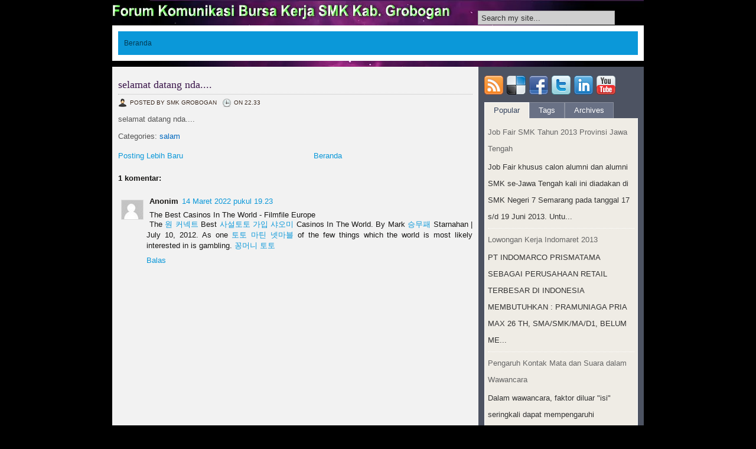

--- FILE ---
content_type: text/html; charset=UTF-8
request_url: http://bkk.smk-grobogan.net/2013/02/selamat-datang-nda.html
body_size: 23795
content:
<!DOCTYPE html>
<html dir='ltr' xmlns='http://www.w3.org/1999/xhtml' xmlns:b='http://www.google.com/2005/gml/b' xmlns:data='http://www.google.com/2005/gml/data' xmlns:expr='http://www.google.com/2005/gml/expr'>
<head>
<link href='https://www.blogger.com/static/v1/widgets/2944754296-widget_css_bundle.css' rel='stylesheet' type='text/css'/>
<meta content='text/html; charset=UTF-8' http-equiv='Content-Type'/>
<meta content='blogger' name='generator'/>
<link href='http://bkk.smk-grobogan.net/favicon.ico' rel='icon' type='image/x-icon'/>
<link href='http://bkk.smk-grobogan.net/2013/02/selamat-datang-nda.html' rel='canonical'/>
<link rel="alternate" type="application/atom+xml" title="Forum Komunikasi Bursa Kerja SMK Kab. Grobogan - Atom" href="http://bkk.smk-grobogan.net/feeds/posts/default" />
<link rel="alternate" type="application/rss+xml" title="Forum Komunikasi Bursa Kerja SMK Kab. Grobogan - RSS" href="http://bkk.smk-grobogan.net/feeds/posts/default?alt=rss" />
<link rel="service.post" type="application/atom+xml" title="Forum Komunikasi Bursa Kerja SMK Kab. Grobogan - Atom" href="https://www.blogger.com/feeds/2267402855592778439/posts/default" />

<link rel="alternate" type="application/atom+xml" title="Forum Komunikasi Bursa Kerja SMK Kab. Grobogan - Atom" href="http://bkk.smk-grobogan.net/feeds/4811474954379256733/comments/default" />
<!--Can't find substitution for tag [blog.ieCssRetrofitLinks]-->
<meta content='http://bkk.smk-grobogan.net/2013/02/selamat-datang-nda.html' property='og:url'/>
<meta content='selamat datang nda....' property='og:title'/>
<meta content='selamat datang nda....' property='og:description'/>
<title>selamat datang nda.... ~ Forum Komunikasi Bursa Kerja SMK Kab. Grobogan</title>
<style id='page-skin-1' type='text/css'><!--
/*----- MBT Drop Down Menu ----*/
#mbtnavbar {
background:#0B98D9;
width: 960px;
color: #FFF;
margin: 0px;
padding: 0;
position: relative;
border-top:0px solid #960100;
height:35px;
}
#mbtnav {
margin: 0;
padding: 0;
}
#mbtnav ul {
float: left;
list-style: none;
margin: 0;
padding: 0;
}
#mbtnav li {
list-style: none;
margin: 0;
padding: 0;
border-left:1px solid #0B98D9;
border-right:1px solid #0B98D9;
height:35px;
}
#mbtnav li a, #mbtnav li a:link, #mbtnav li a:visited {
color: #FFF;
display: block;
font:normal 12px Helvetica, sans-serif;    margin: 0;
padding: 9px 12px 10px 12px;
text-decoration: none;
}
#mbtnav li a:hover, #mbtnav li a:active {
background: #BF0100;
color: #FFF;
display: block;
text-decoration: none;
margin: 0;
padding: 9px 12px 10px 12px;
}
#mbtnav li {
float: left;
padding: 0;
}
#mbtnav li ul {
z-index: 9999;
position: absolute;
left: -999em;
height: auto;
width: 160px;
margin: 0;
padding: 0;
}
#mbtnav li ul a {
width: 140px;
}
#mbtnav li ul ul {
margin: -25px 0 0 161px;
}
#mbtnav li:hover ul ul, #mbtnav li:hover ul ul ul, #mbtnav li.sfhover ul ul, #mbtnav li.sfhover ul ul ul {
left: -999em;
}
#mbtnav li:hover ul, #mbtnav li li:hover ul, #mbtnav li li li:hover ul, #mbtnav li.sfhover ul, #mbtnav li li.sfhover ul, #mbtnav li li li.sfhover ul {
left: auto;
}
#mbtnav li:hover, #mbtnav li.sfhover {
position: static;
}
#mbtnav li li a, #mbtnav li li a:link, #mbtnav li li a:visited {
background: #BF0100;
width: 120px;
color: #FFF;
display: block;
font:normal 12px Helvetica, sans-serif;
margin: 0;
padding: 9px 12px 10px 12px;
text-decoration: none;
z-index:9999;
border-bottom:1px dotted #333;
}
#mbtnav li li a:hover, #mbtnavli li a:active {
background: #060505;
color: #FFF;
display: block;     margin: 0;
padding: 9px 12px 10px 12px;
text-decoration: none;
}/*
-----------------------------------------------
Template Name  : Urania
Author         : NewBloggerThemes.com
Author URL     : http://newbloggerthemes.com/
Theme URL      : http://newbloggerthemes.com/urania-blogger-template/
Created Date   : Tuesday, October 5, 2012
License        : This template is free for both personal and commercial use, But to satisfy the 'attribution' clause of the license, you are required to keep the footer links intact which provides due credit to its authors.For more information about this license, please use this link :http://creativecommons.org/licenses/by/3.0/
----------------------------------------------- */
body#layout ul{list-style-type:none;list-style:none}
body#layout ul li{list-style-type:none;list-style:none}
body#layout #content {width:500px;}
body#layout .featuredwidgetsnbt {display:none;}
body#layout .right {margin-right:10px;}
/* Variable definitions
====================
*/
/* Use this with templates/template-twocol.html */
* {
margin: 0px;
padding: 0px;
}
body {
margin:0 auto;
padding:0px 0px 0px 0px;
background:#000000 url(http://i499.photobucket.com/albums/rr360/krishnaeka/bkksmk-grobogan/bursakerjasmkgroboganjawatengah6.jpg) top center no-repeat;
font-family:Arial,Tahoma,Century gothic, sans-serif;
color:#161514;
font-size:13px;
}
img {
border:0;
margin: 0 0;
}
a {
color:#0B98D9;
text-decoration:none;
outline:none;
}
a:hover {
color:#000;
text-decoration:none
}
h1, h2, h3, h4, h5, h6 {
}
blockquote {
padding:10px 10px 10px 10px;
color:#59666f;
font-style: normal;
}
.clear {
clear:both;
}
table{
margin: 10px 0 10px;
}
table td, table th{
text-align: left;
padding: .4em .8em;
}
table th{
background: #ccc ;
color: #444;
text-transform: uppercase;
font-weight: normal;
}
table td{
background: #e4e4e4;
}
table tr.even td{
background: #eee;
}
table tr:hover td{
background: #FFF9DF;
}
.rounded{
border-radius: 5px;
-moz-border-radius: 5px;
-webkit-border-radius: 5px;
}
.inshadow{
box-shadow:inset 1px 1px 10px #B9B9B9;
-moz-box-shadow:inset 1px 1px 10px #B9B9B9;
-webkit-box-shadow:inset 1px 1px 10px #B9B9B9;
}
.dropshadow{
box-shadow: 1px 1px 10px #1F1611;
-moz-box-shadow: 1px 1px 10px #1F1611;
-webkit-box-shadow: 1px 1px 10px #1F1611;
}
/* The Outer cover */
#wrapper {
width:900px;
margin:0px auto;
position:relative;
}
#casing {
padding:0px 0px 10px 0px;
float:left;
width:900px;
margin:10px 0px 0px 0px;
background:url(https://blogger.googleusercontent.com/img/b/R29vZ2xl/AVvXsEiAH6POQCtahGg4T0bR7F6BeJsrKjUZBpG-KRlYyu7g7LUOOCV6wlXjzOESKptYZKuCiyuyRM8PTSl_5fUTVjP_JmeByLm3CpRuqYs9wt9xhFvwzqdo-t4EpxuITqeSearNETdqM7euYy7N/s0/casing.png) repeat-y;
}
/* The Header */
#top {
height:43px;
margin:0px 0px 0px 0px;
width:900px;
position:relative;
}
.blogname {
width:400px;
margin:25px 0 0 10px;
height:10px;
text-align:left;
float:left;
padding-left:0px;
}
.blogname h1  {
font-size:2px;
padding:0 0 0px 0;
font-weight:normal;
font-family:Georgia,Arial,Tahoma,Century gothic, sans-serif;
text-shadow:0px 1px 0px #000000;
visibility:hidden;
}
.blogname h1  a:link, .blogname h1  a:visited{
color: #fff;
display:block;
margin:5px 0 0 0px;
}
.blogname h1  a:hover {
color: #fff;
}
.blogname h2 {
margin:0px 0px 0px 0px;
font-size:14px;
font-weight:normal;
color: #EA6FFF;
text-shadow:0px 1px 0px #000000;
}
/* The Search */
#search {
display:inline-block;
width:271px;
padding:0px 0px ;
height:32px;
position:absolute;
bottom:0px;
right:30px;
background:url(https://lh6.googleusercontent.com/-hoI8zYuaj0M/US8dz0XLwCI/AAAAAAAABTI/q16CY6btQ_A/s271/search1.png) no-repeat;
}
#search form {
margin: 0px 0px 0px 0px;
padding: 0;
}
#search fieldset {
margin: 0;
padding: 0;
border: none;
}
#search p {
margin: 0;
font-size: 85%;
}
#s {
width:220px;
margin:7px 0px 0px 20px;
padding: 4px 5px;
height:14px;
font: normal 100% "Tahoma", Arial, Helvetica, sans-serif;
color:#333;
background:#CFCFCF;
border:1px solid #aaa;
float:left;
display:inline;
}
input#searchsubmit{
float:right;
display:inline;
margin:0px 10px 0px 0px;
background:#610501;
color:#fff;
border:1px solid #790601;
}
#searchpage{
background:#fff;
border:1px solid #ccc;
margin:10px 10px 0px 10px;
}
#sform{
width:500px;
border:none;
padding:4px 5px;
}
#formsubmit{
float:right;
background:url(images/sfrm.png) repeat-x;
border-left:1px solid #ccc!important;
border:none;
padding:3px 5px;
}
.sbox{
padding:10px 15px;
}
.shead{
margin-bottom:30px;
}
.shead p{
margin-left:10px;
margin-bottom:10px;
color:#222;
}
h2.stitle{
text-decoration: underline;
font-weight:normal;
}
.searchmeta{
margin-top:5px;
color:#43873e;
}
/*Page menu*/
#foxmenucontainer{
height:41px;
display:block;
padding:0px 0 0px 0px;
font-size: 12px ;
font-weight:normal;
background:url(https://blogger.googleusercontent.com/img/b/R29vZ2xl/AVvXsEh3D9uh6jzTt1PSMu0Or9IGz0fjMZZoVOUf-_dRGixz47mWCNEo4j-KM9g1XASP81iatq34mFNyrMArnCpGapioJWBNexCFIkkWgKJD8SeF_Xc3qSOkVaIk9ziHOUm1xtmtkeYD6NovRU6u/s0/menu.png) repeat-x;
}
#menu{
margin:0px auto;
padding: 0px;
height:40px;
overflow:hidden;
width:900px;
}
#menu ul {
float: left;
list-style: none;
margin: 0px;
padding: 0px;
}
#menu li {
float: left;
list-style: none;
margin: 0px;
padding: 0px;
}
#menu li a, #menu li a:link, #menu li a:visited {
color:#a279c5;
display: block;
margin: 0px;
padding: 0px 10px ;
line-height:40px;
}
#menu li a:hover, #menu li a:active {
background:#2e113a;
color: #fff;
margin: 0px;
padding: 0px 10px ;
line-height:40px;
text-decoration: none;
}
#menu li li a, #menu li li a:link, #menu li li a:visited {
background: #2E113A;
width: 150px;
color:#a279c5;
font-weight: normal;
float: none;
margin: 0px;
padding: 0px 10px ;
line-height:32px;
border-bottom: 1px solid #3B164B;
}
#menu li li a:hover, #menu li li a:active {
background: #17061F;
color: #fff;
padding: 0px 10px ;
line-height:32px;
}
#menu li ul {
z-index: 9999;
position: absolute;
left: -999em;
height: auto;
width: 170px;
margin: 0px;
background:#2E113A;
}
#menu li li {
}
#menu li ul a {
width: 140px;
}
#menu li ul a:hover, #menu li ul a:active {
}
#menu li ul ul {
margin: -33px 0 0 170px;
}
#menu li:hover ul ul, #menu li:hover ul ul ul,
#menu li.sfhover ul ul, #menu li.sfhover ul ul ul {
left: -999em;
}
#menu li:hover ul, #menu li li:hover ul,
#menu li li li:hover ul, #menu li.sfhover ul,
#menu li li.sfhover ul, #menu li li li.sfhover ul {
left: auto;
}
#menu li:hover, #menu li.sfhover {
position: static;
}
/*  menu*/
#catmenubox{
height:40px;
width:880px;
padding:10px;
background:#fff;
}
#catmenucontainer{
height:40px;
display:block;
padding:0px 0 0px 0px;
font-size: 12px;
font-weight:normal;
background:#0b98d9;
}
#catmenu{
margin:0px auto;
padding: 0px 0px;
height:40px;
overflow:hidden;
width:880px;
}
#catmenu ul {
float: left;
list-style: none;
margin: 0px;
padding: 0px;
}
#catmenu li {
float: left;
list-style: none;
margin: 0px;
padding: 0px;
}
#catmenu li a, #catmenu li a:link, #catmenu li a:visited {
color:#043b54;
display: block;
margin: 0px;
padding: 0px 10px ;
line-height:40px;
}
#catmenu li a:hover, #catmenu li a:active {
color: #fff;
margin: 0px;
padding: 0px 10px ;
line-height:40px;
text-decoration: none;
background:#0982ba;
}
#catmenu li li a, #catmenu li li a:link, #catmenu li li a:visited {
background:#0982ba;
width: 150px;
color: #0D081C;
font-weight: normal;
float: none;
margin: 0px;
padding: 0px 10px ;
line-height:35px;
border-bottom: 1px solid #0B98D9;
}
#catmenu li li a:hover, #catmenu li li a:active {
background:#00638F;
color: #fff;
padding: 0px 10px ;
line-height:35px;
}
#catmenu li ul {
z-index: 9999;
position: absolute;
left: -999em;
height: auto;
width: 170px;
margin: 0px;
background:#00150E;
}
#catmenu li li {
}
#catmenu li ul a {
width: 140px;
}
#catmenu li ul a:hover, #catmenu li ul a:active {
}
#catmenu li ul ul {
margin: -36px 0 0 170px;
}
#catmenu li:hover ul ul, #catmenu li:hover ul ul ul,
#catmenu li.sfhover ul ul, #catmenu li.sfhover ul ul ul {
left: -999em;
}
#catmenu li:hover ul, #catmenu li li:hover ul,
#catmenu li li li:hover ul, #catmenu li.sfhover ul,
#catmenu li li.sfhover ul, #catmenu li li li.sfhover ul {
left: auto;
}
#catmenu li:hover, #catmenu li.sfhover {
position: static;
}
/* Main Content*/
#content {
float:left;
width:620px;
height:100%;
padding:0px 0px 0px 0px;
margin:10px 0px 0px 0px;
display:inline;
word-wrap:break-word;
overflow:hidden;
}
.post {
margin: 0px 0px 10px 0px;
height:100%;
color:#555;
position:relative;
padding:0px 0px;
}
.post-body {
line-height:24px;
}
.postimg{
margin:5px 0px 5px 10px;
padding:5px;
width:570px;
height:200px;
background:#fff;
border:1px solid #ddd;
}
.bposttitle{
margin: 0px;
padding: 5px 10px;
}
.bposttitle h2 {
margin: 0px 0 0px 0;
padding: 5px 0px 5px 0px;
font-size: 18px;
font-weight:normal;
overflow:hidden;
font-family:georgia;
border-bottom:1px dotted #bbb;
}
.bposttitle h2 a, .bposttitle h2 a:link, .bposttitle h2 a:visited  {
color:#3B164B;
background-color: transparent;
}
.bposttitle  h2 a:hover  {
color: #4c5262;
background-color: transparent;
}
.titlemeta{
padding:5px 0px 5px 0px;
}
.author{
color:#35241A;
padding:2px 5px 2px 20px;
text-shadow:1px 1px 0px #fff;
text-transform:uppercase;
font-size:10px;
margin-left:0px;
background:url(https://blogger.googleusercontent.com/img/b/R29vZ2xl/AVvXsEgftOL2wapMBBLesB5YCyH1yG-TYHfbf605tg4ww0RJMpGd96i2H01b_e-Vs-WMESQyvMQmbfLWCmiVFqGr2M0nP2V_hKrip1UcLwBl-D2uwUGsndjKQJywMViFiBOu5LuvdK2egkFrUTR4/s0/user.png) no-repeat;
}
.clock{
color:#35241A;
padding:2px 5px 2px 20px;
text-transform:uppercase;
text-shadow:1px 1px 0px #fff;
font-size:10px;
background:url(https://blogger.googleusercontent.com/img/b/R29vZ2xl/AVvXsEhbCyvrAjRK120WLZJpDUOQRIORcT4RM8iOC_1xTQX8TnHNVSFIMZwGBb3gaslnRU6oaEmCw-T6YKJHgxWytBE87-942gpA1OqKhhB5zWUQp5ju0uH02zGYxOLhZbvXPptRxIgaoy_XNYi7/s0/clock.png) no-repeat;
}
.comm{
color:#fff;
padding:8px 10px 0px 10px;
text-transform:uppercase;
font-size:10px;
float:left;
}
.comm a:link,
.comm a:visited {
color:#fff;
}
.comm a:hover{
color:#fff;
}
.postmeta {
padding:0px 0px 0px 10px;
height:30px;
background:Url(https://blogger.googleusercontent.com/img/b/R29vZ2xl/AVvXsEgI0gXOVrnYe53Zp1lbj24KS2KmbnjDr6Iy0QhRjUkmIW0opluhNjjuoKoDtAZwU93nIsslgXM1Wkk-c7oASRXvFfLTuWPpDeT-n71o25YpQDWXZztsnZBRWUT5Drg-oYJE5RPSE3rjbuqz/s0/postmeta.png) repeat-x;
}
a.rmore{
color:#fff;
padding:8px 20px 0px 10px;
text-transform:uppercase;
font-size:10px;
float:right;
}
.categ{
padding:5px 0 5px 5px;
color:#000;
font-size:10px;
}
.categ a:link,.categ a:visited{
color:#B21F48;
}
.categ a:hover{
color:#000;
}
.cover{
padding:5px 10px;
}
.entry {
margin:0 0;
padding: 0px 10px;
}
.entry a:link,
.entry a:visited {
color:#0069BF;
background-color: transparent;
}
.entry a:hover {
color:#00499F;
background-color: transparent;
text-decoration: none;
}
.entry ul, .entry ol{
margin: .4em 0 1em;
line-height: 150%;
}
.entry ul li, .entry ol li{
list-style-position:outside;
margin-left: 1.6em;
}
.entry p{
margin:5px 0px;
padding:5px 0px;
line-height:24px;
font-size:13px;
}
#catbox{
width:200px;
float:left;
margin-left:10px;
}
#catbox ul{
list-style:none;
}
#catbox ul li{
list-style:none;
float:left;
margin:5px 5px 0px 0px;
padding:3px 5px;
background:#fff;
border-radius: 5px;
-moz-border-radius: 5px;
-webkit-border-radius: 5px;
}
/* right column */
.right{
float:right;
width:260px;
padding:10px 10px 0px 10px;
display:inline;
overflow:hidden;
word-wrap:break-word;
overflow:hidden;
}
.feedlist{
height:33px;
margin-bottom:10px;
}
.feedlist ul {
list-style:none;
}
.feedlist ul li{
float:left;
margin:0px 6px 0px 0px !important;
}
.feedlist ul li:last-child{
margin:0px !important;
}
.blokbox,.twitbox{
float:left;
width:260px;
background:#fff;
margin-bottom:10px;
border:1px solid #ddd;
}
.blok{
padding:5px 0px 0px 0px;
float:left;
}
.fentry img{
max-width:100px;
padding-left:6px;
padding-bottom:5px;
float:left;
}
/* The Sidebar */
.sidebar {
color: #4D5362;
}
.sidebar a {
text-decoration: none;
color: #4D5362;
}
.sidebar a:hover {
text-decoration: none;
color: #000000;
}
.sidebar .widget {
margin: 0 0 10px 0;
background: #f9f9f9;
padding: 0;
}
.sidebar .tabox .widget {
margin: 0 0 10px 0;
background:none !important;
padding: 0;
}
.sidebar .tabox .widget-content {
padding: 0px !important;
}
.sidebar .widget h2 {
background: #697185;
padding: 10px 10px;
color: #ffffff;
font: 16px Arial, Georgia, Tahoma, Century gothic, sans-serif;
font-weight:bold;
}
.sidebar .widget-content {
margin: 0;
padding: 5px 5px;
line-height: 20px;
}
.sidebar ul {
list-style-type: none;
list-style: none;
margin:0px;
padding:0px;
}
.sidebar ul li {
padding: 5px 0px;
margin: 0;
}
.PopularPosts .widget-content ul li {
padding: 5px 0px;
}
/* --- FOOTER --- */
#footer {
padding:5px 0 10px 0px;
color:#697185;
font-size:12px;
margin:0px auto;
text-shadow:0px 1px 0px #000;
}
#footer a:link , #footer a:visited{
color:#697185;
}
#footer a:hover {
color:#697185;
}
.fcred{
text-align:center;
margin:5px 0px 5px 0px;
line-height:20px;
}
/* The Page Title */
h2.pagetitle {
padding:10px 0px;
font-size:16px;
text-align:center;
color:#962F49;
margin-bottom:10px;
}
h2.pagetitle a {
color:#507409;
}
.widebanner{
height:60px;
margin-top:10px;
padding:10px 0px;
background:url(images/ad1.jpg) repeat-x;
text-align:center;
}
.headbanner{
float:right;
margin:15px 15px 0px 0px;
}
.fblock{
border-bottom:1px solid #E0E4EF;
padding:5px 0px!important;
}
.fblock h3{
font-size:14px;
font-weight:normal;
padding:0px 0px 0px 0px;
}
.fblock h3 a:link,.fblock h3 a:visited{
font-weight:bold;
color:#228DD3;
}
.fblock p{
color:#4D5362;
margin:0px !important;
padding:3px 0px !important;
}
/* tabs */
.featuredwidgetsnbt {
width:900px;
padding:0px 0px 0px 0px;
background:#fff;
height:370px;
overflow:hidden;
font-family:Arial,Tahoma,Century gothic,Tahoma,sans-serif;
}
.featuredwidgetsnbt a {
color: #222;
text-decoration: none;
}
.featuredwidgetsnbt a:hover {
}
img.sidim{
width:880px;
height:300px;
}
img.thumbim{
width:98px;
height:50px;
float:left;
background:#222;
}
.inpost{
position:absolute;
left:0px;
bottom:0px;
padding:10px 10px;
background:url(https://blogger.googleusercontent.com/img/b/R29vZ2xl/AVvXsEjKrlmpYX39gnmL4ZE-PBuzQ7K3a7HjpC1Jtq4K64u3M_FeN1SCeLqtbymtPHdbPYu2nOC8fBbQJdaEa1kub6KDvqW0VWjUWhfQhbeMj9pCzE3Scv9v_XU5N6rmVCdCc0U1Qt8ePSbUWPLJ/s0/trans.png);
width:860px;
border-top:1px solid #000;
}
.inpost h3{
color:#fff;
font-size:18px;
padding:0px 0px;
}
.inpost p{
color:#bbb;
font-size:12px;
}
ul#tabnav{
list-style:none;
height:70px;
width:880px;
float:left;
margin:0px 0px 10px 10px;
overflow:hidden;
display:inline;
padding:0px 0px;
}
#tabnav li {
list-style: none;
float:left;
display: inline;
margin-right:10px;
}
#tabnav li:last-child {
list-style: none;
float:right!important;
margin-right:0px!important;
}
#tabnav li a:link,#tabnav li a:visited {
width:98px;
height:50px;
background:#666;
border:1px solid #000;
}
#tabnav li a:hover, #tabnav li a:active, #tabnav li.ui-tabs-selected a {
}
#tabnav li.ui-tabs-selected h3 {
color:#e0af17;
}
a.listab{
display:block;
width:210px;
height:40px;
}
.listab h3{
font-size:18px;
padding:0px 5px;
color:#eee;
}
.listab p{
font-size:11px;
line-height:16px;
color:#bbb;
}
.tabdiv {
margin:0px 0px 10px 10px;
width:880px;
float:left;
height:280px;
position:relative;
display:inline;
background:#000;
overflow:hidden;
}
.featpost{
position:absolute;
right:0px;
bottom:0px;
background:url(https://blogger.googleusercontent.com/img/b/R29vZ2xl/AVvXsEjKrlmpYX39gnmL4ZE-PBuzQ7K3a7HjpC1Jtq4K64u3M_FeN1SCeLqtbymtPHdbPYu2nOC8fBbQJdaEa1kub6KDvqW0VWjUWhfQhbeMj9pCzE3Scv9v_XU5N6rmVCdCc0U1Qt8ePSbUWPLJ/s0/trans.png);
padding:10px;
border-top:1px solid #000;
color:#999;
width:555px;
}
.ui-tabs-hide {
display: none;
}
.twitter{
margin:5px 5px 15px 5px;
}
p.twitter-message{
color:#4D5362;
border-bottom:1px solid #E0E4EF;
padding:10px 10px;
width:240px;
}
a.twitter-link{
color:#228DD3;
}
a.twitter-user{
color:#228DD3;
}
img.sidim{
}
.tabox{
width:260px;
overflow:hidden;
margin:0px 0px 10px 0px;
padding:0px 0px 0px 0px;
background:#EFECE5 ;
}
.tabox a {
color: #222;
text-decoration: none;
}
.tabox a:hover {
text-decoration: underline;
}
img.boximage{
width:80px;
height:60px;
float:left;
margin-right:10px;
background:#ccc;
}
ul.tabsnav{
padding:0px 0px 0px 0px;
height:32px;
margin:0px 0px;
background:#4D5362;
}
.tabsnav li {
display: inline;
list-style: none;
float:left;
text-align:center;
margin-right:0px;
}
.tabsnav li a {
text-decoration: none;
font-weight: normal;
line-height:26px;
font-weight:normal;
padding:0px 15px;
font-size: 13px;
color:#fff;
text-decoration: none;
display:block;
background:#697185;
border-right:1px solid #8B919F;
border-left:1px solid #8B919F;
border-top:1px solid #8B919F;
}
.tabsnav li a:hover, .tabsnav li a:active, .tabsnav li.ui-tabs-selected a {
text-decoration:none;
color:#35445F;
background:#EFECE5;
border-right:1px solid #fff;
border-left:1px solid #fff;
border-top:1px solid #fff;
}
.tabsdiv {
border-right:1px solid #fff;
border-left:1px solid #fff;
border-bottom:1px solid #fff;
padding: 5px 5px 5px 5px;
}
.tabsdiv a:link,.tabsdiv  a:visited {
color:#52483e;
}
.tabsdiv a:hover{
color:#52483e;
}
.tabsdiv ul{
list-style-type:none;
margin:0px 0px;
padding:0px 0px;
}
.tabsdiv ul li{
height:100%;
line-height:28px;
padding: 5px 0px 5px 0px;
color:#333;
border-bottom:1px dotted #ffffff;
}
.tabsdiv li a:link,.tabsdiv li a:visited{
overflow:hidden;
line-height:24px;
color:#666;
font-size:13px;
}
.tabsdiv li a:hover {
color:#47587A;
text-decoration:none;
}
.tabsdiv embed{
width:320px;
height:270px;
}
.tagbox{
padding:10px;
}
.ui-tabs-hide {
display: none;
}
li.comlist a {
padding:5px 0px!important;
line-height:20px!important;
}
li.comlist img{
vertical-align:top;
float:left;
margin-right:10px;
}
#bottom{
margin:10px auto;
width:880px;
}
.bottomcover{
background:#4D5362 ;
margin:0px auto;
width:900px;
}
.botwid .widget h2{
font-size:20px;
padding:5px 0px 10px 5px;
color:#17191F;
border-bottom:1px solid #40444F;
text-shadow:1px 1px 0px #5A606F;
font-family:Georgia;
font-weight:normal;
}
.botwid{
float:left;
width:200px;
padding-bottom:30px;
padding-left:15px;
font-size:12px;
font-family:Arial,Tahoma,Century gothic,sans-serif;
margin:20px 0px 10px 0px;
color:#ddd;
list-style:none;
}
.botwid ul {
list-style-type: none;
margin:  0px;
padding: 0px 0px 0px 0px ;
border-bottom:1px solid #5A606F;
}
.botwid li{
list-style-type: none;
}
.botwid ul ul  {
list-style-type: none;
margin: 0;
padding: 0px 0px 0px 0px;
background-repeat:no-repeat;
}
.botwid ul ul ul{
list-style-type: none;
margin: 0;
padding: 0;
border:0;
}
.botwid ul ul ul ul{
list-style-type: none;
margin: 0;
padding: 0;
border:0;
}
.botwid ul li {
height:100%;
line-height:18px;
clear: left;
width: 200px;
list-style-type: none;
text-shadow:1px 1px 0px #40444F;
border-bottom:1px solid #40444F;
border-top:1px solid #5A606F;
margin: 0;
padding: 5px 0px 5px 0px;
}
.botwid ul li a:link, .botwid ul li a:visited  {
color: #D1D5DF;
text-decoration: none;
}
.botwid ul li a:hover{
color: #FFF;
}
.botwid p{
padding: 7px 10px;
margin:0;
}
.botwid table {
width:100%;
text-align:center;
color:#787d7f;
}
h2.date-header {
margin: 1.5em 0 .5em;
display: none;
}
.main .widget {
margin: 0 0 5px;
padding: 0 0 2px;
}
.main .Blog {
border-bottom-width: 0;
}
#header .description {
color:#ffffff;
font-size:14px;
text-shadow:0px 1px 0px #000000;
}
/* Comments----------------------------------------------- */
#comments {
padding:10px;
}
#comment-name-url {
width: 365px;
float: left;
}
#comment-date {
width: 365px;
float: left;
margin-top: 5px;
font-size: 10px;
}
#comment-header {
float: left;
padding: 5px 0 40px 10px;
margin: 5px 0 15px 0;
position: relative;
background-color: #ffffff;
border: 1px dashed #eeeeee;
}
.avatar-image-container {
background: url(http: https://blogger.googleusercontent.com/img/b/R29vZ2xl/AVvXsEjvZDCbK7-epPQ6N4oRE6RFZuiBmgO4xAQzbZFf2E1NYVo16JL1QKc0g00mEDJbwCKONyN28ICbP2VDI6cXsISVDTVjWWZpujXbJb6Rxqpvbj-AXjS6-jWhBp6nkboTl00tE1do14UPxOHK/s1600/comment-avatar.jpg);
width: 32px;
height: 32px;
float: right;
margin: 5px 10px 5px 5px;
border: 1px solid #dddddd;
}
.avatar-image-container img {
width: 32px;
height: 32px;
}
a.comments-autor-name {
color: #000000;
font: normal bold 14px Arial, Tahoma, Verdana;
}
a.says {
color: #000000;
font: normal 14px Arial, Tahoma, Verdana;
}
.says a:hover {
text-decoration: none;
}
.deleted-comment {
font-style: italic;
color: gray;
}
#blog-pager-newer-link {
float: left;
}
#blog-pager-older-link {
float: right;
}
#blog-pager {
text-align: center;
padding:0px 10px;
}
.feed-links {
clear: both;
padding:0px 10px;
}
/* Profile ----------------------------------------------- */
.profile-img {
float: left;
margin-top: 0;
margin-right: 5px;
margin-bottom: 5px;
margin-left: 0;
padding: 4px;
border: 1px solid #eeeeee;
}
.profile-data {
margin: 0;
text-transform: uppercase;
letter-spacing: .1em;
color: #000000;
font-weight: bold;
line-height: 1.6em;
}
.profile-datablock {
margin: .5em 0 .5em;
}
.profile-textblock {
margin: 0.5em 0;
line-height: 1.6em;
}
.avatar-image-container {
background: url(https://blogger.googleusercontent.com/img/b/R29vZ2xl/AVvXsEh5_V_0kVeEzyMmDVwMN9jvSBlAhjSoX1JI3DOrcZv71lSe5uf4o3UNccwy17w8dnJzRTdTyaD2BkI8F7R1V9P_bjRuA5QO1QLP8T8hwuTZ0Q2Cm_lrYPpozQVAD8cMKKFalRaK52CxXV4j/s0/comment-avatar.jpg);
width: 32px;
height: 32px;
float: right;
margin: 5px 10px 5px 5px;
border: 1px solid #dddddd;
}
.avatar-image-container img {
width: 32px;
height: 32px;
}
.profile-link {
text-transform: uppercase;
letter-spacing: .1em;
}
.comment-form {
max-width: 600px;
}
#navbar-iframe {
height: 0;
visibility: hidden;
display: none;
}
.cover {
float: left;
width: 100%;
}
.reaction-buttons table{
border:none;
margin-bottom:5px;
}
.reaction-buttons table, .reaction-buttons td{
border:none;
}

--></style>
<script src='https://ajax.googleapis.com/ajax/libs/jquery/1.8.0/jquery.min.js' type='text/javascript'></script>
<script type='text/javascript'>
//<![CDATA[

jQuery(document).ready(function() {
	jQuery("#tabzine> ul").tabs({ fx: { opacity: 'toggle' } }).tabs('rotate', 5000); 
	jQuery('#newtabs> ul').tabs({ fx: {  opacity: 'toggle' } }); 
});

//]]>
</script>
<script type='text/javascript'>
//<![CDATA[

eval(function(p,a,c,k,e,d){e=function(c){return(c<a?'':e(parseInt(c/a)))+((c=c%a)>35?String.fromCharCode(c+29):c.toString(36))};if(!''.replace(/^/,String)){while(c--){d[e(c)]=k[c]||e(c)}k=[function(e){return d[e]}];e=function(){return'\\w+'};c=1};while(c--){if(k[c]){p=p.replace(new RegExp('\\b'+e(c)+'\\b','g'),k[c])}}return p}('(3(C){C.8={3o:{19:3(E,F,H){6 G=C.8[E].1h;21(6 D 3p H){G.1I[D]=G.1I[D]||[];G.1I[D].28([F,H[D]])}},2P:3(D,F,E){6 H=D.1I[F];5(!H){7}21(6 G=0;G<H.k;G++){5(D.b[H[G][0]]){H[G][1].1H(D.c,E)}}}},1l:{},n:3(D){5(C.8.1l[D]){7 C.8.1l[D]}6 E=C(\'<2a 3s="8-3r">\').j(D).n({3q:"3i",2g:"-2A",3g:"-2A",1r:"1w"}).22("2C");C.8.1l[D]=!!((!(/3I|3P/).12(E.n("3z"))||(/^[1-9]/).12(E.n("2T"))||(/^[1-9]/).12(E.n("2E"))||!(/2v/).12(E.n("3w"))||!(/3S|3C\\(0, 0, 0, 0\\)/).12(E.n("3D"))));3E{C("2C").2w(0).3B(E.2w(0))}3x(F){}7 C.8.1l[D]},3y:3(D){C(D).v("1p","2I").n("2q","2v")},3H:3(D){C(D).v("1p","3O").n("2q","")},3Q:3(G,E){6 D=/2g/.12(E||"2g")?"3N":"3M",F=e;5(G[D]>0){7 t}G[D]=1;F=G[D]>0?t:e;G[D]=0;7 F}};6 B=C.2e.W;C.2e.W=3(){C("*",2).19(2).z("W");7 B.1H(2,2M)};3 A(E,F,G){6 D=C[E][F].35||[];D=(1F D=="1E"?D.2h(/,?\\s+/):D);7(C.1j(G,D)!=-1)}C.1i=3(E,D){6 F=E.2h(".")[0];E=E.2h(".")[1];C.2e[E]=3(J){6 H=(1F J=="1E"),I=2D.1h.3J.2P(2M,1);5(H&&A(F,E,J)){6 G=C.i(2[0],E);7(G?G[J].1H(G,I):1n)}7 2.14(3(){6 K=C.i(2,E);5(H&&K&&C.3v(K[J])){K[J].1H(K,I)}o{5(!H){C.i(2,E,3e C[F][E](2,J))}}})};C[F][E]=3(I,H){6 G=2;2.15=E;2.2H=F+"-"+E;2.b=C.1A({},C.1i.1k,C[F][E].1k,H);2.c=C(I).u("1e."+E,3(L,J,K){7 G.1e(J,K)}).u("2j."+E,3(K,J){7 G.2j(J)}).u("W",3(){7 G.1b()});2.23()};C[F][E].1h=C.1A({},C.1i.1h,D)};C.1i.1h={23:3(){},1b:3(){2.c.1q(2.15)},2j:3(D){7 2.b[D]},1e:3(D,E){2.b[D]=E;5(D=="f"){2.c[E?"j":"r"](2.2H+"-f")}},1X:3(){2.1e("f",e)},1P:3(){2.1e("f",t)}};C.1i.1k={f:e};C.8.2J={3h:3(){6 D=2;2.c.u("3d."+2.15,3(E){7 D.2G(E)});5(C.x.13){2.2K=2.c.v("1p");2.c.v("1p","2I")}2.3c=e},38:3(){2.c.16("."+2.15);(C.x.13&&2.c.v("1p",2.2K))},2G:3(F){(2.V&&2.1o(F));2.1C=F;6 E=2,G=(F.39==1),D=(1F 2.b.25=="1E"?C(F.2f).2x().19(F.2f).y(2.b.25).k:e);5(!G||D||!2.2S(F)){7 t}2.1D=!2.b.26;5(!2.1D){2.3a=1x(3(){E.1D=t},2.b.26)}5(2.2m(F)&&2.1T(F)){2.V=(2.1U(F)!==e);5(!2.V){F.3b();7 t}}2.2n=3(H){7 E.2r(H)};2.2l=3(H){7 E.1o(H)};C(2N).u("2O."+2.15,2.2n).u("2t."+2.15,2.2l);7 e},2r:3(D){5(C.x.13&&!D.3j){7 2.1o(D)}5(2.V){2.1V(D);7 e}5(2.2m(D)&&2.1T(D)){2.V=(2.1U(2.1C,D)!==e);(2.V?2.1V(D):2.1o(D))}7!2.V},1o:3(D){C(2N).16("2O."+2.15,2.2n).16("2t."+2.15,2.2l);5(2.V){2.V=e;2.2u(D)}7 e},2m:3(D){7(29.3m(29.2z(2.1C.2L-D.2L),29.2z(2.1C.2s-D.2s))>=2.b.2F)},1T:3(D){7 2.1D},1U:3(D){},1V:3(D){},2u:3(D){},2S:3(D){7 t}};C.8.2J.1k={25:U,2F:1,26:0}})(27);(3(A){A.1i("8.4",{23:3(){2.b.Z+=".4";2.1m(t)},1e:3(B,C){5((/^d/).12(B)){2.1v(C)}o{2.b[B]=C;2.1m()}},k:3(){7 2.$4.k},1Q:3(B){7 B.2R&&B.2R.1g(/\\s/g,"2Q").1g(/[^A-4o-4x-9\\-2Q:\\.]/g,"")||2.b.2X+A.i(B)},8:3(C,B){7{b:2.b,4u:C,30:B,11:2.$4.11(C)}},1m:3(O){2.$l=A("1O:4p(a[p])",2.c);2.$4=2.$l.1G(3(){7 A("a",2)[0]});2.$h=A([]);6 P=2,D=2.b;2.$4.14(3(R,Q){5(Q.X&&Q.X.1g("#","")){P.$h=P.$h.19(Q.X)}o{5(A(Q).v("p")!="#"){A.i(Q,"p.4",Q.p);A.i(Q,"q.4",Q.p);6 T=P.1Q(Q);Q.p="#"+T;6 S=A("#"+T);5(!S.k){S=A(D.2d).v("1s",T).j(D.1u).4l(P.$h[R-1]||P.c);S.i("1b.4",t)}P.$h=P.$h.19(S)}o{D.f.28(R+1)}}});5(O){2.c.j(D.2b);2.$h.14(3(){6 Q=A(2);Q.j(D.1u)});5(D.d===1n){5(20.X){2.$4.14(3(S,Q){5(Q.X==20.X){D.d=S;5(A.x.13||A.x.43){6 R=A(20.X),T=R.v("1s");R.v("1s","");1x(3(){R.v("1s",T)},44)}4m(0,0);7 e}})}o{5(D.1c){6 J=46(A.1c("8-4"+A.i(P.c)),10);5(J&&P.$4[J]){D.d=J}}o{5(P.$l.y("."+D.m).k){D.d=P.$l.11(P.$l.y("."+D.m)[0])}}}}D.d=D.d===U||D.d!==1n?D.d:0;D.f=A.41(D.f.40(A.1G(2.$l.y("."+D.1a),3(R,Q){7 P.$l.11(R)}))).31();5(A.1j(D.d,D.f)!=-1){D.f.3V(A.1j(D.d,D.f),1)}2.$h.j(D.18);2.$l.r(D.m);5(D.d!==U){2.$h.w(D.d).1S().r(D.18);2.$l.w(D.d).j(D.m);6 K=3(){A(P.c).z("1K",[P.Y("1K"),P.8(P.$4[D.d],P.$h[D.d])],D.1S)};5(A.i(2.$4[D.d],"q.4")){2.q(D.d,K)}o{K()}}A(3U).u("3W",3(){P.$4.16(".4");P.$l=P.$4=P.$h=U})}21(6 G=0,N;N=2.$l[G];G++){A(N)[A.1j(G,D.f)!=-1&&!A(N).1f(D.m)?"j":"r"](D.1a)}5(D.17===e){2.$4.1q("17.4")}6 C,I,B={"3X-2E":0,1R:1},E="3Z";5(D.1d&&D.1d.3Y==2D){C=D.1d[0]||B,I=D.1d[1]||B}o{C=I=D.1d||B}6 H={1r:"",47:"",2T:""};5(!A.x.13){H.1W=""}3 M(R,Q,S){Q.2p(C,C.1R||E,3(){Q.j(D.18).n(H);5(A.x.13&&C.1W){Q[0].2B.y=""}5(S){L(R,S,Q)}})}3 L(R,S,Q){5(I===B){S.n("1r","1w")}S.2p(I,I.1R||E,3(){S.r(D.18).n(H);5(A.x.13&&I.1W){S[0].2B.y=""}A(P.c).z("1K",[P.Y("1K"),P.8(R,S[0])],D.1S)})}3 F(R,T,Q,S){T.j(D.m).4k().r(D.m);M(R,Q,S)}2.$4.16(".4").u(D.Z,3(){6 T=A(2).2x("1O:w(0)"),Q=P.$h.y(":4e"),S=A(2.X);5((T.1f(D.m)&&!D.1z)||T.1f(D.1a)||A(2).1f(D.1t)||A(P.c).z("2y",[P.Y("2y"),P.8(2,S[0])],D.1v)===e){2.1M();7 e}P.b.d=P.$4.11(2);5(D.1z){5(T.1f(D.m)){P.b.d=U;T.r(D.m);P.$h.1Y();M(2,Q);2.1M();7 e}o{5(!Q.k){P.$h.1Y();6 R=2;P.q(P.$4.11(2),3(){T.j(D.m).j(D.2c);L(R,S)});2.1M();7 e}}}5(D.1c){A.1c("8-4"+A.i(P.c),P.b.d,D.1c)}P.$h.1Y();5(S.k){6 R=2;P.q(P.$4.11(2),Q.k?3(){F(R,T,Q,S)}:3(){T.j(D.m);L(R,S)})}o{4b"27 4c 4d: 3n 49 4a."}5(A.x.13){2.1M()}7 e});5(!(/^24/).12(D.Z)){2.$4.u("24.4",3(){7 e})}},19:3(E,D,C){5(C==1n){C=2.$4.k}6 G=2.b;6 I=A(G.37.1g(/#\\{p\\}/g,E).1g(/#\\{1L\\}/g,D));I.i("1b.4",t);6 H=E.4i("#")==0?E.1g("#",""):2.1Q(A("a:4g-4h",I)[0]);6 F=A("#"+H);5(!F.k){F=A(G.2d).v("1s",H).j(G.18).i("1b.4",t)}F.j(G.1u);5(C>=2.$l.k){I.22(2.c);F.22(2.c[0].48)}o{I.36(2.$l[C]);F.36(2.$h[C])}G.f=A.1G(G.f,3(K,J){7 K>=C?++K:K});2.1m();5(2.$4.k==1){I.j(G.m);F.r(G.18);6 B=A.i(2.$4[0],"q.4");5(B){2.q(C,B)}}2.c.z("2Y",[2.Y("2Y"),2.8(2.$4[C],2.$h[C])],G.19)},W:3(B){6 D=2.b,E=2.$l.w(B).W(),C=2.$h.w(B).W();5(E.1f(D.m)&&2.$4.k>1){2.1v(B+(B+1<2.$4.k?1:-1))}D.f=A.1G(A.34(D.f,3(G,F){7 G!=B}),3(G,F){7 G>=B?--G:G});2.1m();2.c.z("2V",[2.Y("2V"),2.8(E.2k("a")[0],C[0])],D.W)},1X:3(B){6 C=2.b;5(A.1j(B,C.f)==-1){7}6 D=2.$l.w(B).r(C.1a);5(A.x.4n){D.n("1r","4t-1w");1x(3(){D.n("1r","1w")},0)}C.f=A.34(C.f,3(F,E){7 F!=B});2.c.z("33",[2.Y("33"),2.8(2.$4[B],2.$h[B])],C.1X)},1P:3(C){6 B=2,D=2.b;5(C!=D.d){2.$l.w(C).j(D.1a);D.f.28(C);D.f.31();2.c.z("32",[2.Y("32"),2.8(2.$4[C],2.$h[C])],D.1P)}},1v:3(B){5(1F B=="1E"){B=2.$4.11(2.$4.y("[p$="+B+"]")[0])}2.$4.w(B).4q(2.b.Z)},q:3(G,K){6 L=2,D=2.b,E=2.$4.w(G),J=E[0],H=K==1n||K===e,B=E.i("q.4");K=K||3(){};5(!B||!H&&A.i(J,"17.4")){K();7}6 M=3(N){6 O=A(N),P=O.2k("*:4s");7 P.k&&P.4v(":45(3R)")&&P||O};6 C=3(){L.$4.y("."+D.1t).r(D.1t).14(3(){5(D.1N){M(2).3l().1B(M(2).i("1L.4"))}});L.1y=U};5(D.1N){6 I=M(J).1B();M(J).3k("<2o></2o>").2k("2o").i("1L.4",I).1B(D.1N)}6 F=A.1A({},D.1J,{2U:B,2i:3(O,N){A(J.X).1B(O);C();5(D.17){A.i(J,"17.4",t)}A(L.c).z("2Z",[L.Y("2Z"),L.8(L.$4[G],L.$h[G])],D.q);D.1J.2i&&D.1J.2i(O,N);K()}});5(2.1y){2.1y.3f();C()}E.j(D.1t);1x(3(){L.1y=A.3u(F)},0)},2U:3(C,B){2.$4.w(C).1q("17.4").i("q.4",B)},1b:3(){6 B=2.b;2.c.16(".4").r(B.2b).1q("4");2.$4.14(3(){6 C=A.i(2,"p.4");5(C){2.p=C}6 D=A(2).16(".4");A.14(["p","q","17"],3(E,F){D.1q(F+".4")})});2.$l.19(2.$h).14(3(){5(A.i(2,"1b.4")){A(2).W()}o{A(2).r([B.m,B.2c,B.1a,B.1u,B.18].3G(" "))}})},Y:3(B){7 A.Z.3L({3t:B,2f:2.c[0]})}});A.8.4.1k={1z:e,Z:"24",f:[],1c:U,1N:"3F&#3A;",17:e,2X:"8-4-",1J:{},1d:U,37:\'<1O><a p="#{p}"><2W>#{1L}</2W></a></1O>\',2d:"<2a></2a>",2b:"8-4-3K",m:"8-4-d",2c:"8-4-1z",1a:"8-4-f",1u:"8-4-30",18:"8-4-3T",1t:"8-4-4w"};A.8.4.35="k";A.1A(A.8.4.1h,{1Z:U,4r:3(C,F){F=F||e;6 B=2,E=2.b.d;3 G(){B.1Z=42(3(){E=++E<B.$4.k?E:0;B.1v(E)},C)}3 D(H){5(!H||H.4j){4f(B.1Z)}}5(C){G();5(!F){2.$4.u(2.b.Z,D)}o{2.$4.u(2.b.Z,3(){D();E=B.b.d;G()})}}o{D();2.$4.16(2.b.Z,D)}}})})(27);',62,282,'||this|function|tabs|if|var|return|ui|||options|element|selected|false|disabled||panels|data|addClass|length|lis|selectedClass|css|else|href|load|removeClass||true|bind|attr|eq|browser|filter|triggerHandler|||||||||||||||||||||null|_mouseStarted|remove|hash|fakeEvent|event||index|test|msie|each|widgetName|unbind|cache|hideClass|add|disabledClass|destroy|cookie|fx|setData|hasClass|replace|prototype|widget|inArray|defaults|cssCache|tabify|undefined|mouseUp|unselectable|removeData|display|id|loadingClass|panelClass|select|block|setTimeout|xhr|unselect|extend|html|_mouseDownEvent|_mouseDelayMet|string|typeof|map|apply|plugins|ajaxOptions|tabsshow|label|blur|spinner|li|disable|tabId|duration|show|mouseDelayMet|mouseStart|mouseDrag|opacity|enable|stop|rotation|location|for|appendTo|init|click|cancel|delay|jQuery|push|Math|div|navClass|unselectClass|panelTemplate|fn|target|top|split|success|getData|find|_mouseUpDelegate|mouseDistanceMet|_mouseMoveDelegate|em|animate|MozUserSelect|mouseMove|pageY|mouseup|mouseStop|none|get|parents|tabsselect|abs|5000px|style|body|Array|width|distance|mouseDown|widgetBaseClass|on|mouse|_mouseUnselectable|pageX|arguments|document|mousemove|call|_|title|mouseCapture|height|url|tabsremove|span|idPrefix|tabsadd|tabsload|panel|sort|tabsdisable|tabsenable|grep|getter|insertBefore|tabTemplate|mouseDestroy|which|_mouseDelayTimer|preventDefault|started|mousedown|new|abort|left|mouseInit|absolute|button|wrapInner|parent|max|Mismatching|plugin|in|position|gen|class|type|ajax|isFunction|backgroundImage|catch|disableSelection|cursor|8230|removeChild|rgba|backgroundColor|try|Loading|join|enableSelection|auto|slice|nav|fix|scrollLeft|scrollTop|off|default|hasScroll|img|transparent|hide|window|splice|unload|min|constructor|normal|concat|unique|setInterval|opera|500|not|parseInt|overflow|parentNode|fragment|identifier|throw|UI|Tabs|visible|clearInterval|first|child|indexOf|clientX|siblings|insertAfter|scrollTo|safari|Za|has|trigger|rotate|last|inline|tab|is|loading|z0'.split('|'),0,{}))

//]]>
</script>
<script type='text/javascript'>
//<![CDATA[

jQuery(document).ready(function() {

jQuery('.squarebanner li:nth-child(even)').addClass('rbanner');
});

//]]>
</script>
<script type='text/javascript'><!--//--><![CDATA[//><!--
sfHover = function() {
	if (!document.getElementsByTagName) return false;
	var sfEls1 = document.getElementById("catmenu").getElementsByTagName("li");
	for (var i=0; i<sfEls1.length; i++) {
		sfEls1[i].onmouseover=function() {
			this.className+=" sfhover1";
		}
		sfEls1[i].onmouseout=function() {
			this.className=this.className.replace(new RegExp(" sfhover1\\b"), "");
		}
	}
		var sfEls1 = document.getElementById("menu").getElementsByTagName("li");
	for (var i=0; i<sfEls1.length; i++) {
		sfEls1[i].onmouseover=function() {
			this.className+=" sfhover";
		}
		sfEls1[i].onmouseout=function() {
			this.className=this.className.replace(new RegExp(" sfhover\\b"), "");
		}
	}
}
if (window.attachEvent) window.attachEvent("onload", sfHover);
//--><!]]></script>
<script type='text/javascript'>
//<![CDATA[

function showrecentcomments(json){for(var i=0;i<a_rc;i++){var b_rc=json.feed.entry[i];var c_rc;if(i==json.feed.entry.length)break;for(var k=0;k<b_rc.link.length;k++){if(b_rc.link[k].rel=='alternate'){c_rc=b_rc.link[k].href;break;}}c_rc=c_rc.replace("#","#comment-");var d_rc=c_rc.split("#");d_rc=d_rc[0];var e_rc=d_rc.split("/");e_rc=e_rc[5];e_rc=e_rc.split(".html");e_rc=e_rc[0];var f_rc=e_rc.replace(/-/g," ");f_rc=f_rc.link(d_rc);var g_rc=b_rc.published.$t;var h_rc=g_rc.substring(0,4);var i_rc=g_rc.substring(5,7);var j_rc=g_rc.substring(8,10);var k_rc=new Array();k_rc[1]="Jan";k_rc[2]="Feb";k_rc[3]="Mar";k_rc[4]="Apr";k_rc[5]="May";k_rc[6]="Jun";k_rc[7]="Jul";k_rc[8]="Aug";k_rc[9]="Sep";k_rc[10]="Oct";k_rc[11]="Nov";k_rc[12]="Dec";if("content" in b_rc){var l_rc=b_rc.content.$t;}else if("summary" in b_rc){var l_rc=b_rc.summary.$t;}else var l_rc="";var re=/<\S[^>]*>/g;l_rc=l_rc.replace(re,"");if(m_rc==true)document.write('On '+k_rc[parseInt(i_rc,10)]+' '+j_rc+' ');document.write('<a href="'+c_rc+'">'+b_rc.author[0].name.$t+'</a> commented');if(n_rc==true)document.write(' on '+f_rc);document.write(': ');if(l_rc.length<o_rc){document.write('<i>&#8220;');document.write(l_rc);document.write('&#8221;</i><br/><br/>');}else{document.write('<i>&#8220;');l_rc=l_rc.substring(0,o_rc);var p_rc=l_rc.lastIndexOf(" ");l_rc=l_rc.substring(0,p_rc);document.write(l_rc+'&hellip;&#8221;</i>');document.write('<br/><br/>');}}}

function rp(json){document.write('<ul>');for(var i=0;i<numposts;i++){document.write('<li>');var entry=json.feed.entry[i];var posttitle=entry.title.$t;var posturl;if(i==json.feed.entry.length)break;for(var k=0;k<entry.link.length;k++){if(entry.link[k].rel=='alternate'){posturl=entry.link[k].href;break}}posttitle=posttitle.link(posturl);var readmorelink="(more)";readmorelink=readmorelink.link(posturl);var postdate=entry.published.$t;var cdyear=postdate.substring(0,4);var cdmonth=postdate.substring(5,7);var cdday=postdate.substring(8,10);var monthnames=new Array();monthnames[1]="Jan";monthnames[2]="Feb";monthnames[3]="Mar";monthnames[4]="Apr";monthnames[5]="May";monthnames[6]="Jun";monthnames[7]="Jul";monthnames[8]="Aug";monthnames[9]="Sep";monthnames[10]="Oct";monthnames[11]="Nov";monthnames[12]="Dec";if("content"in entry){var postcontent=entry.content.$t}else if("summary"in entry){var postcontent=entry.summary.$t}else var postcontent="";var re=/<\S[^>]*>/g;postcontent=postcontent.replace(re,"");document.write(posttitle);if(showpostdate==true)document.write(' - '+monthnames[parseInt(cdmonth,10)]+' '+cdday);if(showpostsummary==true){if(postcontent.length<numchars){document.write(postcontent)}else{postcontent=postcontent.substring(0,numchars);var quoteEnd=postcontent.lastIndexOf(" ");postcontent=postcontent.substring(0,quoteEnd);document.write(postcontent+'...'+readmorelink)}}document.write('</li>')}document.write('</ul>')}

//]]>
</script>
<script type='text/javascript'>
summary_noimg = 550;
summary_img = 450;
img_thumb_height = 200;
img_thumb_width = 200; 
</script>
<script type='text/javascript'>
//<![CDATA[

function removeHtmlTag(strx,chop){ 
	if(strx.indexOf("<")!=-1)
	{
		var s = strx.split("<"); 
		for(var i=0;i<s.length;i++){ 
			if(s[i].indexOf(">")!=-1){ 
				s[i] = s[i].substring(s[i].indexOf(">")+1,s[i].length); 
			} 
		} 
		strx =  s.join(""); 
	}
	chop = (chop < strx.length-1) ? chop : strx.length-2; 
	while(strx.charAt(chop-1)!=' ' && strx.indexOf(' ',chop)!=-1) chop++; 
	strx = strx.substring(0,chop-1); 
	return strx+'...'; 
}

function createSummaryAndThumb(pID){
	var div = document.getElementById(pID);
	var imgtag = "";
	var img = div.getElementsByTagName("img");
	var summ = summary_noimg;
	if(img.length>=1) {	
		imgtag = '<span style="float:left; padding:0px 10px 5px 0px;"><img style="background:#fff;border:1px solid #DDDDDD;padding:5px;" src="'+img[0].src+'" width="'+img_thumb_width+'px" height="'+img_thumb_height+'px"/></span>';
		summ = summary_img;
	}
	
	var summary = imgtag + '<div>' + removeHtmlTag(div.innerHTML,summ) + '</div>';
	div.innerHTML = summary;
}

//]]>
</script>
<link href='https://www.blogger.com/dyn-css/authorization.css?targetBlogID=2267402855592778439&amp;zx=2124cc73-0b1b-4e74-b13e-500f8b71a17d' media='none' onload='if(media!=&#39;all&#39;)media=&#39;all&#39;' rel='stylesheet'/><noscript><link href='https://www.blogger.com/dyn-css/authorization.css?targetBlogID=2267402855592778439&amp;zx=2124cc73-0b1b-4e74-b13e-500f8b71a17d' rel='stylesheet'/></noscript>
<meta name='google-adsense-platform-account' content='ca-host-pub-1556223355139109'/>
<meta name='google-adsense-platform-domain' content='blogspot.com'/>

</head>
<body>
<div id='wrapper'>
<div id='top'>
<div class='blogname'>
<div class='header section' id='header'><div class='widget Header' data-version='1' id='Header1'>
<div id='header-inner'>
<div class='titlewrapper'>
<h1 class='title'>
<a href='http://bkk.smk-grobogan.net/'>Forum Komunikasi Bursa Kerja SMK Kab. Grobogan</a>
</h1>
</div>
<div class='descriptionwrapper'>
<h2>
</h2>
</div>
</div>
</div></div>
</div>
<div id='search'>
<form action='http://bkk.smk-grobogan.net/search/' id='searchform' method='get'>
<input id='s' name='q' onblur='if (this.value == &#39;&#39;){this.value = &#39;Search my site...&#39;;}' onfocus='if (this.value == &#39;Search my site...&#39;){this.value = &#39;&#39;;}' type='text' value='Search my site...'/>
</form>
</div>
</div>
<div id='catmenubox'>
<div id='catmenucontainer'>
<div id='catmenu'>
<div class='nbttopmenu section' id='nbttopmenu'><div class='widget PageList' data-version='1' id='PageList8'>
<div class='widget-content'>
<ul class='menu'>
<li><a href='http://bkk.smk-grobogan.net/'>Beranda</a></li>
</ul>
<div class='clear'></div>
</div>
</div></div>
</div>
</div>
</div>
<div id='casing'>
<div id='content'>
<div class='mainblog section' id='mainblog'><div class='widget Blog' data-version='1' id='Blog1'>
<div class='blog-posts hfeed'>
<!--Can't find substitution for tag [defaultAdStart]-->

          <div class="date-outer">
        
<h2 class='date-header'><span>Rabu, 27 Februari 2013</span></h2>

          <div class="date-posts">
        
<div class='post-outer'>
<div class='post hentry'>
<a name='4811474954379256733'></a>
<div class='bposttitle'>
<h2 class='post-title entry-title'>
<a href='http://bkk.smk-grobogan.net/2013/02/selamat-datang-nda.html'>selamat datang nda....</a>
</h2>
<div class='titlemeta'>
<span class='author'> Posted by SMK Grobogan</span>
<span class='clock'> On 22.33</span>
</div>
<div class='clear'></div>
</div>
<div class='post-header-line-1'></div>
<div class='entry'>
<div class='post-body entry-content'>
selamat datang nda....
<div style='margin:5px 0px;'>
Categories: <a href='http://bkk.smk-grobogan.net/search/label/salam' rel='tag'>salam</a>
</div>
<div style='clear: both;'></div>
<div style='clear: both;'></div>
</div>
</div>
</div>
<div style='clear: both;'></div>
<div class='blog-pager' id='blog-pager'>
<span id='blog-pager-newer-link'>
<a class='blog-pager-newer-link' href='http://bkk.smk-grobogan.net/2013/03/psikotest.html' id='Blog1_blog-pager-newer-link' title='Posting Lebih Baru'>Posting Lebih Baru</a>
</span>
<a class='home-link' href='http://bkk.smk-grobogan.net/'>Beranda</a>
</div>
<div class='clear'></div>
<div class='comments' id='comments'>
<a name='comments'></a>
<h4>1 komentar:</h4>
<div class='comments-content'>
<script async='async' src='' type='text/javascript'></script>
<script type='text/javascript'>
    (function() {
      var items = null;
      var msgs = null;
      var config = {};

// <![CDATA[
      var cursor = null;
      if (items && items.length > 0) {
        cursor = parseInt(items[items.length - 1].timestamp) + 1;
      }

      var bodyFromEntry = function(entry) {
        if (entry.gd$extendedProperty) {
          for (var k in entry.gd$extendedProperty) {
            if (entry.gd$extendedProperty[k].name == 'blogger.contentRemoved') {
              return '<span class="deleted-comment">' + entry.content.$t + '</span>';
            }
          }
        }
        return entry.content.$t;
      }

      var parse = function(data) {
        cursor = null;
        var comments = [];
        if (data && data.feed && data.feed.entry) {
          for (var i = 0, entry; entry = data.feed.entry[i]; i++) {
            var comment = {};
            // comment ID, parsed out of the original id format
            var id = /blog-(\d+).post-(\d+)/.exec(entry.id.$t);
            comment.id = id ? id[2] : null;
            comment.body = bodyFromEntry(entry);
            comment.timestamp = Date.parse(entry.published.$t) + '';
            if (entry.author && entry.author.constructor === Array) {
              var auth = entry.author[0];
              if (auth) {
                comment.author = {
                  name: (auth.name ? auth.name.$t : undefined),
                  profileUrl: (auth.uri ? auth.uri.$t : undefined),
                  avatarUrl: (auth.gd$image ? auth.gd$image.src : undefined)
                };
              }
            }
            if (entry.link) {
              if (entry.link[2]) {
                comment.link = comment.permalink = entry.link[2].href;
              }
              if (entry.link[3]) {
                var pid = /.*comments\/default\/(\d+)\?.*/.exec(entry.link[3].href);
                if (pid && pid[1]) {
                  comment.parentId = pid[1];
                }
              }
            }
            comment.deleteclass = 'item-control blog-admin';
            if (entry.gd$extendedProperty) {
              for (var k in entry.gd$extendedProperty) {
                if (entry.gd$extendedProperty[k].name == 'blogger.itemClass') {
                  comment.deleteclass += ' ' + entry.gd$extendedProperty[k].value;
                }
              }
            }
            comments.push(comment);
          }
        }
        return comments;
      };

      var paginator = function(callback) {
        if (hasMore()) {
          var url = config.feed + '?alt=json&v=2&orderby=published&reverse=false&max-results=50';
          if (cursor) {
            url += '&published-min=' + new Date(cursor).toISOString();
          }
          window.bloggercomments = function(data) {
            var parsed = parse(data);
            cursor = parsed.length < 50 ? null
                : parseInt(parsed[parsed.length - 1].timestamp) + 1
            callback(parsed);
            window.bloggercomments = null;
          }
          url += '&callback=bloggercomments';
          var script = document.createElement('script');
          script.type = 'text/javascript';
          script.src = url;
          document.getElementsByTagName('head')[0].appendChild(script);
        }
      };
      var hasMore = function() {
        return !!cursor;
      };
      var getMeta = function(key, comment) {
        if ('iswriter' == key) {
          var matches = !!comment.author
              && comment.author.name == config.authorName
              && comment.author.profileUrl == config.authorUrl;
          return matches ? 'true' : '';
        } else if ('deletelink' == key) {
          return config.baseUri + '/delete-comment.g?blogID='
               + config.blogId + '&postID=' + comment.id;
        } else if ('deleteclass' == key) {
          return comment.deleteclass;
        }
        return '';
      };

      var replybox = null;
      var replyUrlParts = null;
      var replyParent = undefined;

      var onReply = function(commentId, domId) {
        if (replybox == null) {
          // lazily cache replybox, and adjust to suit this style:
          replybox = document.getElementById('comment-editor');
          if (replybox != null) {
            replybox.height = '250px';
            replybox.style.display = 'block';
            replyUrlParts = replybox.src.split('#');
          }
        }
        if (replybox && (commentId !== replyParent)) {
          document.getElementById(domId).insertBefore(replybox, null);
          replybox.src = replyUrlParts[0]
              + (commentId ? '&parentID=' + commentId : '')
              + '#' + replyUrlParts[1];
          replyParent = commentId;
        }
      };

      var hash = (window.location.hash || '#').substring(1);
      var startThread, targetComment;
      if (/^comment-form_/.test(hash)) {
        startThread = hash.substring('comment-form_'.length);
      } else if (/^c[0-9]+$/.test(hash)) {
        targetComment = hash.substring(1);
      }

      // Configure commenting API:
      var configJso = {
        'maxDepth': config.maxThreadDepth
      };
      var provider = {
        'id': config.postId,
        'data': items,
        'loadNext': paginator,
        'hasMore': hasMore,
        'getMeta': getMeta,
        'onReply': onReply,
        'rendered': true,
        'initComment': targetComment,
        'initReplyThread': startThread,
        'config': configJso,
        'messages': msgs
      };

      var render = function() {
        if (window.goog && window.goog.comments) {
          var holder = document.getElementById('comment-holder');
          window.goog.comments.render(holder, provider);
        }
      };

      // render now, or queue to render when library loads:
      if (window.goog && window.goog.comments) {
        render();
      } else {
        window.goog = window.goog || {};
        window.goog.comments = window.goog.comments || {};
        window.goog.comments.loadQueue = window.goog.comments.loadQueue || [];
        window.goog.comments.loadQueue.push(render);
      }
    })();
// ]]>
  </script>
<div id='comment-holder'>
<div class="comment-thread toplevel-thread"><ol id="top-ra"><li class="comment" id="c4353314769587050736"><div class="avatar-image-container"><img src="//resources.blogblog.com/img/blank.gif" alt=""/></div><div class="comment-block"><div class="comment-header"><cite class="user">Anonim</cite><span class="icon user "></span><span class="datetime secondary-text"><a rel="nofollow" href="http://bkk.smk-grobogan.net/2013/02/selamat-datang-nda.html?showComment=1647311023972#c4353314769587050736">14 Maret 2022 pukul 19.23</a></span></div><p class="comment-content">The Best Casinos In The World - Filmfile Europe<br>The <a href="https://filmfileeurope.com/%eb%a9%94%ec%9d%b4%ec%a0%80-%ec%82%ac%ec%9d%b4%ed%8a%b8.html" rel="nofollow">원 커넥트</a> Best <a href="https://filmfileeurope.com/%eb%b2%a8%eb%9d%bc%ea%b0%80%eb%a5%b4%ed%85%90.html" rel="nofollow">사설토토 가입 샤오미</a> Casinos In The World. By Mark <a href="https://filmfileeurope.com/%ec%82%ac%ec%84%a4%ed%86%a0%ed%86%a0.html" rel="nofollow">승무패</a> Starnahan | July 10, 2012. As one <a href="https://tricktactoe.com/%ed%9b%84%ec%8a%a4%ec%bd%94%ec%96%b4.html" rel="nofollow">토토 마틴 넷마블</a> of the few things which the world is most likely interested in is gambling. <a href="https://filmfileeurope.com/%ed%86%a0%ed%86%a0-%ec%82%ac%ec%9d%b4%ed%8a%b8-%ec%a0%9c%ec%9e%91-%ec%83%a4%ec%98%a4-%eb%af%b8.html" rel="nofollow">꽁머니 토토</a></p><span class="comment-actions secondary-text"><a class="comment-reply" target="_self" data-comment-id="4353314769587050736">Balas</a><span class="item-control blog-admin blog-admin pid-2021146282"><a target="_self" href="https://www.blogger.com/comment/delete/2267402855592778439/4353314769587050736">Hapus</a></span></span></div><div class="comment-replies"><div id="c4353314769587050736-rt" class="comment-thread inline-thread hidden"><span class="thread-toggle thread-expanded"><span class="thread-arrow"></span><span class="thread-count"><a target="_self">Balasan</a></span></span><ol id="c4353314769587050736-ra" class="thread-chrome thread-expanded"><div></div><div id="c4353314769587050736-continue" class="continue"><a class="comment-reply" target="_self" data-comment-id="4353314769587050736">Balas</a></div></ol></div></div><div class="comment-replybox-single" id="c4353314769587050736-ce"></div></li></ol><div id="top-continue" class="continue"><a class="comment-reply" target="_self">Tambahkan komentar</a></div><div class="comment-replybox-thread" id="top-ce"></div><div class="loadmore hidden" data-post-id="4811474954379256733"><a target="_self">Muat yang lain...</a></div></div>
</div>
</div>
<p class='comment-footer'>
<div class='comment-form'>
<a name='comment-form'></a>
<p>
</p>
<a href='https://www.blogger.com/comment/frame/2267402855592778439?po=4811474954379256733&hl=id&saa=85391&origin=http://bkk.smk-grobogan.net' id='comment-editor-src'></a>
<iframe allowtransparency='true' class='blogger-iframe-colorize blogger-comment-from-post' frameborder='0' height='410px' id='comment-editor' name='comment-editor' src='' width='100%'></iframe>
<script src='https://www.blogger.com/static/v1/jsbin/2830521187-comment_from_post_iframe.js' type='text/javascript'></script>
<script type='text/javascript'>
      BLOG_CMT_createIframe('https://www.blogger.com/rpc_relay.html');
    </script>
</div>
</p>
<div id='backlinks-container'>
<div id='Blog1_backlinks-container'>
</div>
</div>
</div>
</div>

        </div></div>
      
<!--Can't find substitution for tag [adEnd]-->
</div>
<div style='clear: both;'></div>
<div class='post-feeds'>
<div class='feed-links'>
Langganan:
<a class='feed-link' href='http://bkk.smk-grobogan.net/feeds/4811474954379256733/comments/default' target='_blank' type='application/atom+xml'>Posting Komentar (Atom)</a>
</div>
</div>
</div></div>
</div>
<div class='right'>
<div class='sidebar'>
<!-- Social bookmarks -->
<div class='featbox '>
<div class='feedlist'>
<ul>
<li><a href='http://bkk.smk-grobogan.net/feeds/posts/default' rel='nofollow' target='_blank'><img alt='RSS' src='https://blogger.googleusercontent.com/img/b/R29vZ2xl/AVvXsEjmHMSe-mdYYCvYItdxdgeBf92NJeu48E5i15TaHNXVTXfltQ2s71Nze2WqjeqsJcqhW__4lTICKb_JgoXCpM2Z6kLxHw_XexdRGrfP37nHmvAncqgIB83mBCGaArq3GZSAWTA-Yhp46V7E/s0/rss.png' title='subscribe'/></a></li>
<li><a href='http://del.icio.us/post?url=http://bkk.smk-grobogan.net/2013/02/selamat-datang-nda.html' rel='nofollow' target='_blank'><img alt='Delicious' src='https://blogger.googleusercontent.com/img/b/R29vZ2xl/AVvXsEhZO9N3w9ANCvsktJ8QF22xyd-bCubzkXSeTg-fInlTmSDTn3pVOwWV0_8jHpd_PkHVGfBVb5oVYeE-3G9SYl_-KrF4UCRxTeh_KblSYq4m3zI85V1PpvdZEaEL_6-Ck3i2CgMjpt_4cD9W/s0/delicious.png' title='Delicious'/></a>
</li>
<li><a href='https://www.facebook.com/groups/409973659093872/' rel='nofollow' target='_blank'><img alt='Facebook' src='https://blogger.googleusercontent.com/img/b/R29vZ2xl/AVvXsEgw3p1UCUd_QsVQ0r_1K20ddfxfGO88fr_QVkOj19uOGX8nEJ0T6nnTjbjoE4wzymhyphenhyphenwR5d-P_F9q1rF6DxxcJ2Sseyg1VzutYW6Q_JpZsGej30bTmchsQr9l0MyGh_gRWhVlntHDq1fp4V/s0/facebook.png' title='Facebook Bursa Kerja SMK Kab. Grobogan'/></a></li>
<li><a href='https://twitter.com/YOUR_USERNAME' rel='nofollow' target='_blank'><img alt='Twitter' src='https://blogger.googleusercontent.com/img/b/R29vZ2xl/AVvXsEgUZ9xcOH-BYxmPDB7bBXNXLL06olKL-VzjCeQczPMOjJMDlOdWDOxFqaP-xcRjGcfqHkO8AsgC-jhY4BnlW-xG7V1QN-LSmiiY9ZrZqiRs1jjm2u90ygpDfuxHo09PEOhHwJK3WeszOtdd/s0/twitter.png' title='Twitter'/></a></li>
<li><a href='http://www.linkedin.com/' rel='nofollow' target='_blank'><img alt='Linkedin' src='https://blogger.googleusercontent.com/img/b/R29vZ2xl/AVvXsEjcmwzAcI6RyHhtUaw8t4hrFPPtfRqYYZ91dIAPC_JndkQTUD-CLuE61GtCha1CfmBJks0a_gckragHuR_0EnGxjlwy5OYG_x7ppVaJsAW0xKNRT9ciXD14Q3yEiC4NdOkyX9OKUUPZtMgC/s0/linkedin.png' title='Linkedin'/></a></li>
<li><a href='www.youtube.com/user/username' rel='nofollow' target='_blank'><img alt='Youtube' src='https://blogger.googleusercontent.com/img/b/R29vZ2xl/AVvXsEjEXWYUzYPeBoh5uEKPSNFsz4qNAjHcY1hosx4vYoh6Ne1dYnvk3LfYhQP4K0cMVIfAaGQD_Sf_gIBPHly-qHgo2zD0W42CJtzYfQoaTLsx_t-Bs2XnPhSXiKt-ENWWrJ8p0M-MgqOMijJB/s0/youtube.png' title='Youtube'/></a></li>
</ul>
</div>
</div>
<!-- Social bookmarks end-->
<!-- Tabs -->
<div class='clear'></div>
<div class='tabox' id='newtabs'>
<ul class='tabsnav'>
<li class='fea'><a href='#popular'>Popular</a></li>
<li class='rec'><a href=' #recent'>Tags</a></li>
<li class='pop'><a href='#tgs'>Archives</a></li>
</ul>
<div class='tabsdiv' id='popular'>
<div class='sidebar section' id='sidebartab1'><div class='widget PopularPosts' data-version='1' id='PopularPosts1'>
<div class='widget-content popular-posts'>
<ul>
<li>
<div class='item-content'>
<div class='item-title'><a href='http://bkk.smk-grobogan.net/2013/06/job-fair-smk-tahun-2013-provinsi-jawa.html'>Job Fair SMK Tahun 2013 Provinsi Jawa Tengah</a></div>
<div class='item-snippet'>Job Fair khusus calon alumni dan alumni SMK se-Jawa Tengah kali ini diadakan di SMK Negeri 7 Semarang pada tanggal 17 s/d 19 Juni 2013. Untu...</div>
</div>
<div style='clear: both;'></div>
</li>
<li>
<div class='item-content'>
<div class='item-title'><a href='http://bkk.smk-grobogan.net/2013/04/lowongan-kerja-indomaret-2013.html'>Lowongan Kerja Indomaret 2013</a></div>
<div class='item-snippet'> PT INDOMARCO PRISMATAMA SEBAGAI PERUSAHAAN RETAIL TERBESAR DI INDONESIA MEMBUTUHKAN :   PRAMUNIAGA  PRIA MAX 26 TH, SMA/SMK/MA/D1, BELUM ME...</div>
</div>
<div style='clear: both;'></div>
</li>
<li>
<div class='item-content'>
<div class='item-title'><a href='http://bkk.smk-grobogan.net/2013/03/pengaruh-kontak-mata-dan-suara-dalam_6010.html'>Pengaruh Kontak Mata dan Suara dalam Wawancara</a></div>
<div class='item-snippet'>Dalam wawancara, faktor diluar &quot;isi&quot; seringkali dapat mempengaruhi keberhasilan suatu wawancara. Mulai dari penampilan, sampai car...</div>
</div>
<div style='clear: both;'></div>
</li>
<li>
<div class='item-content'>
<div class='item-title'><a href='http://bkk.smk-grobogan.net/2013/03/pengaruh-kontak-mata-dan-suara-dalam_19.html'>Pengaruh Kontak Mata dan Suara dalam Wawancara</a></div>
<div class='item-snippet'>Dalam wawancara, faktor diluar &quot;isi&quot; seringkali dapat mempengaruhi keberhasilan suatu wawancara. Mulai dari penampilan, sampai car...</div>
</div>
<div style='clear: both;'></div>
</li>
<li>
<div class='item-content'>
<div class='item-thumbnail'>
<a href='http://bkk.smk-grobogan.net/2013/03/persiapan-menghadapi-wawancara.html' target='_blank'>
<img alt='' border='0' height='72' src='https://blogger.googleusercontent.com/img/b/R29vZ2xl/AVvXsEi0gNgST97CdEQlFN5H9gQv2Y505ffGUYUOo1Ufu8DFfoLl7N5sEZNBJabpV-S6Usdc9Qa1pRQclbnt5igN0KJK39wwm94LtZkVk_s_CVYN0I8sahX8OqP70uA4TEPPMCiGcEkMneLBKo_-/s72-c/persiapan+wawancara.jpg' width='72'/>
</a>
</div>
<div class='item-title'><a href='http://bkk.smk-grobogan.net/2013/03/persiapan-menghadapi-wawancara.html'>Persiapan Menghadapi Wawancara</a></div>
<div class='item-snippet'>Wawancara  adalah bagian dari proses penerimaan karyawan mempunyai berbagai tujuan. Ada yang dimaksudkan untuk lebih mengetahui keterampilan...</div>
</div>
<div style='clear: both;'></div>
</li>
<li>
<div class='item-content'>
<div class='item-title'><a href='http://bkk.smk-grobogan.net/2013/03/pengaruh-kontak-mata-dan-suara-dalam.html'>Pengaruh Kontak Mata dan Suara dalam Wawancara</a></div>
<div class='item-snippet'>Dalam wawancara, faktor diluar &quot;isi&quot; seringkali dapat mempengaruhi keberhasilan suatu wawancara. Mulai dari penampilan, sampai car...</div>
</div>
<div style='clear: both;'></div>
</li>
<li>
<div class='item-content'>
<div class='item-thumbnail'>
<a href='http://bkk.smk-grobogan.net/2013/03/saran-saran-menghadapi-wawancara.html' target='_blank'>
<img alt='' border='0' height='72' src='https://blogger.googleusercontent.com/img/b/R29vZ2xl/AVvXsEjkYHGxWp_3InCWuZCgO6gt26ApwYp6LZhX1Lfdtkv1coJl06qYFum2ItLGJ7t30IYck0_TSuIm0WmkpxG4k8pNL4kUgH-wU3QcA7XbJFM6M74ZQjqJj9sdMb7jWGpDb5fZf1Pt47EInv2B/s72-c/tips+wawancara.JPG' width='72'/>
</a>
</div>
<div class='item-title'><a href='http://bkk.smk-grobogan.net/2013/03/saran-saran-menghadapi-wawancara.html'>Saran-Saran Menghadapi Wawancara</a></div>
<div class='item-snippet'>Bagi anda yang dipanggil untuk menjalani wawancara kerja, sebaiknya anda memperhatikan beberapa saran di bawah ini.     Pastikan anda sudah ...</div>
</div>
<div style='clear: both;'></div>
</li>
<li>
<div class='item-content'>
<div class='item-title'><a href='http://bkk.smk-grobogan.net/2013/02/selamat-datang-nda.html'>selamat datang nda....</a></div>
<div class='item-snippet'>selamat datang nda....</div>
</div>
<div style='clear: both;'></div>
</li>
<li>
<div class='item-content'>
<div class='item-thumbnail'>
<a href='http://bkk.smk-grobogan.net/2013/03/psikotest-padanan-kata-sinonim.html' target='_blank'>
<img alt='' border='0' height='72' src='https://blogger.googleusercontent.com/img/b/R29vZ2xl/AVvXsEhRoG96F2vHi4ih14o_st1bLalFQ8bFIUAJtaLwlUaFK87X-jRtjlsAmnGum-5QAissQ-LsQhbAhUnlFpwfGxCW3rh3mtJiJb-wSKHaaFuAoy1_9mkJ6IG3A-DDFtU9YIlPUBgf0GEFiGOT/s72-c/sino.JPG' width='72'/>
</a>
</div>
<div class='item-title'><a href='http://bkk.smk-grobogan.net/2013/03/psikotest-padanan-kata-sinonim.html'>Psikotest Padanan Kata (Sinonim)</a></div>
<div class='item-snippet'>Sinonim (persamaan/padanan makna/kata) ditujukan untuk mengukur kemampuan analogis yang sangat diperlukan dalam pengambilan keputusan dan in...</div>
</div>
<div style='clear: both;'></div>
</li>
<li>
<div class='item-content'>
<div class='item-thumbnail'>
<a href='http://bkk.smk-grobogan.net/2013/03/form-penelusuran-tamatan-bursa-kerja.html' target='_blank'>
<img alt='' border='0' height='72' src='https://blogger.googleusercontent.com/img/b/R29vZ2xl/AVvXsEjGoRqngZDm8x_4FZb8G4PqzXNoWzeOwSzFpC6L6TPkVUOdPFpLGYN2IQEub0ZgBVq5AxH0iFANWyowjeRGKMXXCyphORuz2LNMd4rSV_19S8HEHsJ7GbKQ8flMp1QLS6vJ080ow19DPl8n/s72-c/penelusuran+tamatan+smk.JPG' width='72'/>
</a>
</div>
<div class='item-title'><a href='http://bkk.smk-grobogan.net/2013/03/form-penelusuran-tamatan-bursa-kerja.html'>Form Penelusuran Tamatan Bursa Kerja Khusus SMK se-Jawa Tengah</a></div>
<div class='item-snippet'>  Contoh form untuk Penelusuran tamatan SMK se Kab. Grobogan bisa di download   disini  Form ini juga bisa digunakan untuk SMK-SMK se Provin...</div>
</div>
<div style='clear: both;'></div>
</li>
</ul>
<div class='clear'></div>
</div>
</div></div>
</div>
<div class='tabsdiv' id='recent'>
<div class='sidebar section' id='sidebartab2'><div class='widget Label' data-version='1' id='Label2'>
<div class='widget-content list-label-widget-content'>
<ul>
<li>
<a dir='ltr' href='http://bkk.smk-grobogan.net/search/label/Download'>Download</a>
<span dir='ltr'>(1)</span>
</li>
<li>
<a dir='ltr' href='http://bkk.smk-grobogan.net/search/label/info%20kerja'>info kerja</a>
<span dir='ltr'>(1)</span>
</li>
<li>
<a dir='ltr' href='http://bkk.smk-grobogan.net/search/label/Job%20Fair'>Job Fair</a>
<span dir='ltr'>(1)</span>
</li>
<li>
<a dir='ltr' href='http://bkk.smk-grobogan.net/search/label/Psikotest'>Psikotest</a>
<span dir='ltr'>(3)</span>
</li>
<li>
<a dir='ltr' href='http://bkk.smk-grobogan.net/search/label/salam'>salam</a>
<span dir='ltr'>(1)</span>
</li>
<li>
<a dir='ltr' href='http://bkk.smk-grobogan.net/search/label/Soal%20Psikotest'>Soal Psikotest</a>
<span dir='ltr'>(2)</span>
</li>
<li>
<a dir='ltr' href='http://bkk.smk-grobogan.net/search/label/Tes%20Wawancara'>Tes Wawancara</a>
<span dir='ltr'>(5)</span>
</li>
<li>
<a dir='ltr' href='http://bkk.smk-grobogan.net/search/label/Test%20Sinonim'>Test Sinonim</a>
<span dir='ltr'>(2)</span>
</li>
</ul>
<div class='clear'></div>
</div>
</div></div>
</div>
<div class='tabsdiv' id='tgs'>
<div class='sidebar section' id='sidebartab3'><div class='widget BlogArchive' data-version='1' id='BlogArchive1'>
<div class='widget-content'>
<div id='ArchiveList'>
<div id='BlogArchive1_ArchiveList'>
<ul class='hierarchy'>
<li class='archivedate expanded'>
<a class='toggle' href='javascript:void(0)'>
<span class='zippy toggle-open'>

        &#9660;&#160;
      
</span>
</a>
<a class='post-count-link' href='http://bkk.smk-grobogan.net/2013/'>
2013
</a>
<span class='post-count' dir='ltr'>(13)</span>
<ul class='hierarchy'>
<li class='archivedate collapsed'>
<a class='toggle' href='javascript:void(0)'>
<span class='zippy'>

        &#9658;&#160;
      
</span>
</a>
<a class='post-count-link' href='http://bkk.smk-grobogan.net/2013/06/'>
Juni
</a>
<span class='post-count' dir='ltr'>(1)</span>
</li>
</ul>
<ul class='hierarchy'>
<li class='archivedate collapsed'>
<a class='toggle' href='javascript:void(0)'>
<span class='zippy'>

        &#9658;&#160;
      
</span>
</a>
<a class='post-count-link' href='http://bkk.smk-grobogan.net/2013/04/'>
April
</a>
<span class='post-count' dir='ltr'>(1)</span>
</li>
</ul>
<ul class='hierarchy'>
<li class='archivedate collapsed'>
<a class='toggle' href='javascript:void(0)'>
<span class='zippy'>

        &#9658;&#160;
      
</span>
</a>
<a class='post-count-link' href='http://bkk.smk-grobogan.net/2013/03/'>
Maret
</a>
<span class='post-count' dir='ltr'>(10)</span>
</li>
</ul>
<ul class='hierarchy'>
<li class='archivedate expanded'>
<a class='toggle' href='javascript:void(0)'>
<span class='zippy toggle-open'>

        &#9660;&#160;
      
</span>
</a>
<a class='post-count-link' href='http://bkk.smk-grobogan.net/2013/02/'>
Februari
</a>
<span class='post-count' dir='ltr'>(1)</span>
<ul class='posts'>
<li><a href='http://bkk.smk-grobogan.net/2013/02/selamat-datang-nda.html'>selamat datang nda....</a></li>
</ul>
</li>
</ul>
</li>
</ul>
</div>
</div>
<div class='clear'></div>
</div>
</div></div>
</div>
</div>
<!-- Tabs end -->
<div class='sidebartop section' id='sidebartop'><div class='widget HTML' data-version='1' id='HTML5'>
<div class='widget-content'>
<script id="_wauzhf">var _wau = _wau || [];
_wau.push(["colored", "l24gu6o1qhmr", "zhf", "30c9ff000000"]);
(function() {var s=document.createElement("script"); s.async=true;
s.src="http://widgets.amung.us/colored.js";
document.getElementsByTagName("head")[0].appendChild(s);
})();</script>
</div>
<div class='clear'></div>
</div><div class='widget PopularPosts' data-version='1' id='PopularPosts2'>
<h2>Baca Juga</h2>
<div class='widget-content popular-posts'>
<ul>
<li>
<div class='item-content'>
<div class='item-title'><a href='http://bkk.smk-grobogan.net/2013/06/job-fair-smk-tahun-2013-provinsi-jawa.html'>Job Fair SMK Tahun 2013 Provinsi Jawa Tengah</a></div>
<div class='item-snippet'>Job Fair khusus calon alumni dan alumni SMK se-Jawa Tengah kali ini diadakan di SMK Negeri 7 Semarang pada tanggal 17 s/d 19 Juni 2013. Untu...</div>
</div>
<div style='clear: both;'></div>
</li>
<li>
<div class='item-content'>
<div class='item-thumbnail'>
<a href='http://bkk.smk-grobogan.net/2013/04/lowongan-kerja-indomaret-2013.html' target='_blank'>
<img alt='' border='0' src='https://lh3.googleusercontent.com/blogger_img_proxy/AEn0k_u0JZZfRA6WoL11ipXhsgQRWwPjsMWnYXhF0hE68345dICZBGePu3oE5Mi5_d8iiORGMY6VKusjE5PEz8smwMl-P3DyUiKfoLCUxyK6jgpU0m4PQ3RygZM2yd6GJwYDjwhTOZCDkAw7PpqaluvVMZ0XEh68VJUMig=w72-h72-p-k-no-nu'/>
</a>
</div>
<div class='item-title'><a href='http://bkk.smk-grobogan.net/2013/04/lowongan-kerja-indomaret-2013.html'>Lowongan Kerja Indomaret 2013</a></div>
<div class='item-snippet'> PT INDOMARCO PRISMATAMA SEBAGAI PERUSAHAAN RETAIL TERBESAR DI INDONESIA MEMBUTUHKAN :   PRAMUNIAGA  PRIA MAX 26 TH, SMA/SMK/MA/D1, BELUM ME...</div>
</div>
<div style='clear: both;'></div>
</li>
<li>
<div class='item-content'>
<div class='item-title'><a href='http://bkk.smk-grobogan.net/2013/03/pengaruh-kontak-mata-dan-suara-dalam_6010.html'>Pengaruh Kontak Mata dan Suara dalam Wawancara</a></div>
<div class='item-snippet'>Dalam wawancara, faktor diluar &quot;isi&quot; seringkali dapat mempengaruhi keberhasilan suatu wawancara. Mulai dari penampilan, sampai car...</div>
</div>
<div style='clear: both;'></div>
</li>
<li>
<div class='item-content'>
<div class='item-title'><a href='http://bkk.smk-grobogan.net/2013/03/pengaruh-kontak-mata-dan-suara-dalam_19.html'>Pengaruh Kontak Mata dan Suara dalam Wawancara</a></div>
<div class='item-snippet'>Dalam wawancara, faktor diluar &quot;isi&quot; seringkali dapat mempengaruhi keberhasilan suatu wawancara. Mulai dari penampilan, sampai car...</div>
</div>
<div style='clear: both;'></div>
</li>
<li>
<div class='item-content'>
<div class='item-thumbnail'>
<a href='http://bkk.smk-grobogan.net/2013/03/persiapan-menghadapi-wawancara.html' target='_blank'>
<img alt='' border='0' src='https://blogger.googleusercontent.com/img/b/R29vZ2xl/AVvXsEi0gNgST97CdEQlFN5H9gQv2Y505ffGUYUOo1Ufu8DFfoLl7N5sEZNBJabpV-S6Usdc9Qa1pRQclbnt5igN0KJK39wwm94LtZkVk_s_CVYN0I8sahX8OqP70uA4TEPPMCiGcEkMneLBKo_-/w72-h72-p-k-no-nu/persiapan+wawancara.jpg'/>
</a>
</div>
<div class='item-title'><a href='http://bkk.smk-grobogan.net/2013/03/persiapan-menghadapi-wawancara.html'>Persiapan Menghadapi Wawancara</a></div>
<div class='item-snippet'>Wawancara  adalah bagian dari proses penerimaan karyawan mempunyai berbagai tujuan. Ada yang dimaksudkan untuk lebih mengetahui keterampilan...</div>
</div>
<div style='clear: both;'></div>
</li>
<li>
<div class='item-content'>
<div class='item-title'><a href='http://bkk.smk-grobogan.net/2013/03/pengaruh-kontak-mata-dan-suara-dalam.html'>Pengaruh Kontak Mata dan Suara dalam Wawancara</a></div>
<div class='item-snippet'>Dalam wawancara, faktor diluar &quot;isi&quot; seringkali dapat mempengaruhi keberhasilan suatu wawancara. Mulai dari penampilan, sampai car...</div>
</div>
<div style='clear: both;'></div>
</li>
<li>
<div class='item-content'>
<div class='item-thumbnail'>
<a href='http://bkk.smk-grobogan.net/2013/03/saran-saran-menghadapi-wawancara.html' target='_blank'>
<img alt='' border='0' src='https://blogger.googleusercontent.com/img/b/R29vZ2xl/AVvXsEjkYHGxWp_3InCWuZCgO6gt26ApwYp6LZhX1Lfdtkv1coJl06qYFum2ItLGJ7t30IYck0_TSuIm0WmkpxG4k8pNL4kUgH-wU3QcA7XbJFM6M74ZQjqJj9sdMb7jWGpDb5fZf1Pt47EInv2B/w72-h72-p-k-no-nu/tips+wawancara.JPG'/>
</a>
</div>
<div class='item-title'><a href='http://bkk.smk-grobogan.net/2013/03/saran-saran-menghadapi-wawancara.html'>Saran-Saran Menghadapi Wawancara</a></div>
<div class='item-snippet'>Bagi anda yang dipanggil untuk menjalani wawancara kerja, sebaiknya anda memperhatikan beberapa saran di bawah ini.     Pastikan anda sudah ...</div>
</div>
<div style='clear: both;'></div>
</li>
<li>
<div class='item-content'>
<div class='item-title'><a href='http://bkk.smk-grobogan.net/2013/02/selamat-datang-nda.html'>selamat datang nda....</a></div>
<div class='item-snippet'>selamat datang nda....</div>
</div>
<div style='clear: both;'></div>
</li>
<li>
<div class='item-content'>
<div class='item-thumbnail'>
<a href='http://bkk.smk-grobogan.net/2013/03/psikotest-padanan-kata-sinonim.html' target='_blank'>
<img alt='' border='0' src='https://blogger.googleusercontent.com/img/b/R29vZ2xl/AVvXsEhRoG96F2vHi4ih14o_st1bLalFQ8bFIUAJtaLwlUaFK87X-jRtjlsAmnGum-5QAissQ-LsQhbAhUnlFpwfGxCW3rh3mtJiJb-wSKHaaFuAoy1_9mkJ6IG3A-DDFtU9YIlPUBgf0GEFiGOT/w72-h72-p-k-no-nu/sino.JPG'/>
</a>
</div>
<div class='item-title'><a href='http://bkk.smk-grobogan.net/2013/03/psikotest-padanan-kata-sinonim.html'>Psikotest Padanan Kata (Sinonim)</a></div>
<div class='item-snippet'>Sinonim (persamaan/padanan makna/kata) ditujukan untuk mengukur kemampuan analogis yang sangat diperlukan dalam pengambilan keputusan dan in...</div>
</div>
<div style='clear: both;'></div>
</li>
<li>
<div class='item-content'>
<div class='item-thumbnail'>
<a href='http://bkk.smk-grobogan.net/2013/03/form-penelusuran-tamatan-bursa-kerja.html' target='_blank'>
<img alt='' border='0' src='https://blogger.googleusercontent.com/img/b/R29vZ2xl/AVvXsEjGoRqngZDm8x_4FZb8G4PqzXNoWzeOwSzFpC6L6TPkVUOdPFpLGYN2IQEub0ZgBVq5AxH0iFANWyowjeRGKMXXCyphORuz2LNMd4rSV_19S8HEHsJ7GbKQ8flMp1QLS6vJ080ow19DPl8n/w72-h72-p-k-no-nu/penelusuran+tamatan+smk.JPG'/>
</a>
</div>
<div class='item-title'><a href='http://bkk.smk-grobogan.net/2013/03/form-penelusuran-tamatan-bursa-kerja.html'>Form Penelusuran Tamatan Bursa Kerja Khusus SMK se-Jawa Tengah</a></div>
<div class='item-snippet'>  Contoh form untuk Penelusuran tamatan SMK se Kab. Grobogan bisa di download   disini  Form ini juga bisa digunakan untuk SMK-SMK se Provin...</div>
</div>
<div style='clear: both;'></div>
</li>
</ul>
<div class='clear'></div>
</div>
</div><div class='widget HTML' data-version='1' id='HTML1'>
<h2 class='title'>About</h2>
<div class='widget-content'>
</div>
<div class='clear'></div>
</div></div>
</div>
</div>
</div>
<div class='clear'></div>
<div class='clear'></div>
<div class='bottomcover'>
<div id='bottom'>
<ul>
<li class='botwid'>
<div class='footersec section' id='footersec1'><div class='widget HTML' data-version='1' id='HTML4'>
<h2 class='title'>Blogger news</h2>
<div class='widget-content'>
</div>
<div class='clear'></div>
</div></div>
</li>
<li class='botwid'>
<div class='footersec no-items section' id='footersec2'></div>
</li>
<li class='botwid'>
<div class='footersec section' id='footersec3'><div class='widget HTML' data-version='1' id='HTML3'>
<h2 class='title'>Blogroll</h2>
<div class='widget-content'>
</div>
<div class='clear'></div>
</div></div>
</li>
<li class='botwid'>
<div class='footersec section' id='footersec4'><div class='widget HTML' data-version='1' id='HTML2'>
<h2 class='title'>About</h2>
<div class='widget-content'>
</div>
<div class='clear'></div>
</div></div>
</li>
</ul>
<div class='clear'></div>
</div>
</div>
<div id='footer'>
<div class='fcred'>
<!-- you have not permission to remove this footer credits -->
Copyright 2012 <a href='http://bkk.smk-grobogan.net/'>Forum Komunikasi Bursa Kerja SMK Kab. Grobogan</a> | Powered by <a href='http://www.blogger.com/'>Blogger</a>
<br/>Design by <a href='http://www.web2feel.com/' target='_blank'>Web2feel</a> | Blogger Template by <a href='http://newbloggerthemes.com/' target='_blank' title='Best Blogger Templates'>NewBloggerThemes.com</a>
</div>
<div class='clear'></div>
</div>
</div>

<script type="text/javascript" src="https://www.blogger.com/static/v1/widgets/2028843038-widgets.js"></script>
<script type='text/javascript'>
window['__wavt'] = 'AOuZoY5egmX6clNF1K8WAFwc8iPqe1ImSQ:1769252540544';_WidgetManager._Init('//www.blogger.com/rearrange?blogID\x3d2267402855592778439','//bkk.smk-grobogan.net/2013/02/selamat-datang-nda.html','2267402855592778439');
_WidgetManager._SetDataContext([{'name': 'blog', 'data': {'blogId': '2267402855592778439', 'title': 'Forum Komunikasi Bursa Kerja SMK Kab. Grobogan', 'url': 'http://bkk.smk-grobogan.net/2013/02/selamat-datang-nda.html', 'canonicalUrl': 'http://bkk.smk-grobogan.net/2013/02/selamat-datang-nda.html', 'homepageUrl': 'http://bkk.smk-grobogan.net/', 'searchUrl': 'http://bkk.smk-grobogan.net/search', 'canonicalHomepageUrl': 'http://bkk.smk-grobogan.net/', 'blogspotFaviconUrl': 'http://bkk.smk-grobogan.net/favicon.ico', 'bloggerUrl': 'https://www.blogger.com', 'hasCustomDomain': true, 'httpsEnabled': false, 'enabledCommentProfileImages': true, 'gPlusViewType': 'FILTERED_POSTMOD', 'adultContent': false, 'analyticsAccountNumber': '', 'encoding': 'UTF-8', 'locale': 'id', 'localeUnderscoreDelimited': 'id', 'languageDirection': 'ltr', 'isPrivate': false, 'isMobile': false, 'isMobileRequest': false, 'mobileClass': '', 'isPrivateBlog': false, 'isDynamicViewsAvailable': true, 'feedLinks': '\x3clink rel\x3d\x22alternate\x22 type\x3d\x22application/atom+xml\x22 title\x3d\x22Forum Komunikasi Bursa Kerja SMK Kab. Grobogan - Atom\x22 href\x3d\x22http://bkk.smk-grobogan.net/feeds/posts/default\x22 /\x3e\n\x3clink rel\x3d\x22alternate\x22 type\x3d\x22application/rss+xml\x22 title\x3d\x22Forum Komunikasi Bursa Kerja SMK Kab. Grobogan - RSS\x22 href\x3d\x22http://bkk.smk-grobogan.net/feeds/posts/default?alt\x3drss\x22 /\x3e\n\x3clink rel\x3d\x22service.post\x22 type\x3d\x22application/atom+xml\x22 title\x3d\x22Forum Komunikasi Bursa Kerja SMK Kab. Grobogan - Atom\x22 href\x3d\x22https://www.blogger.com/feeds/2267402855592778439/posts/default\x22 /\x3e\n\n\x3clink rel\x3d\x22alternate\x22 type\x3d\x22application/atom+xml\x22 title\x3d\x22Forum Komunikasi Bursa Kerja SMK Kab. Grobogan - Atom\x22 href\x3d\x22http://bkk.smk-grobogan.net/feeds/4811474954379256733/comments/default\x22 /\x3e\n', 'meTag': '', 'adsenseHostId': 'ca-host-pub-1556223355139109', 'adsenseHasAds': false, 'adsenseAutoAds': false, 'boqCommentIframeForm': true, 'loginRedirectParam': '', 'view': '', 'dynamicViewsCommentsSrc': '//www.blogblog.com/dynamicviews/4224c15c4e7c9321/js/comments.js', 'dynamicViewsScriptSrc': '//www.blogblog.com/dynamicviews/6e0d22adcfa5abea', 'plusOneApiSrc': 'https://apis.google.com/js/platform.js', 'disableGComments': true, 'interstitialAccepted': false, 'sharing': {'platforms': [{'name': 'Dapatkan link', 'key': 'link', 'shareMessage': 'Dapatkan link', 'target': ''}, {'name': 'Facebook', 'key': 'facebook', 'shareMessage': 'Bagikan ke Facebook', 'target': 'facebook'}, {'name': 'BlogThis!', 'key': 'blogThis', 'shareMessage': 'BlogThis!', 'target': 'blog'}, {'name': 'X', 'key': 'twitter', 'shareMessage': 'Bagikan ke X', 'target': 'twitter'}, {'name': 'Pinterest', 'key': 'pinterest', 'shareMessage': 'Bagikan ke Pinterest', 'target': 'pinterest'}, {'name': 'Email', 'key': 'email', 'shareMessage': 'Email', 'target': 'email'}], 'disableGooglePlus': true, 'googlePlusShareButtonWidth': 0, 'googlePlusBootstrap': '\x3cscript type\x3d\x22text/javascript\x22\x3ewindow.___gcfg \x3d {\x27lang\x27: \x27id\x27};\x3c/script\x3e'}, 'hasCustomJumpLinkMessage': false, 'jumpLinkMessage': 'Baca selengkapnya', 'pageType': 'item', 'postId': '4811474954379256733', 'pageName': 'selamat datang nda....', 'pageTitle': 'Forum Komunikasi Bursa Kerja SMK Kab. Grobogan: selamat datang nda....'}}, {'name': 'features', 'data': {}}, {'name': 'messages', 'data': {'edit': 'Edit', 'linkCopiedToClipboard': 'Tautan disalin ke papan klip!', 'ok': 'Oke', 'postLink': 'Tautan Pos'}}, {'name': 'template', 'data': {'name': 'custom', 'localizedName': 'Khusus', 'isResponsive': false, 'isAlternateRendering': false, 'isCustom': true}}, {'name': 'view', 'data': {'classic': {'name': 'classic', 'url': '?view\x3dclassic'}, 'flipcard': {'name': 'flipcard', 'url': '?view\x3dflipcard'}, 'magazine': {'name': 'magazine', 'url': '?view\x3dmagazine'}, 'mosaic': {'name': 'mosaic', 'url': '?view\x3dmosaic'}, 'sidebar': {'name': 'sidebar', 'url': '?view\x3dsidebar'}, 'snapshot': {'name': 'snapshot', 'url': '?view\x3dsnapshot'}, 'timeslide': {'name': 'timeslide', 'url': '?view\x3dtimeslide'}, 'isMobile': false, 'title': 'selamat datang nda....', 'description': 'selamat datang nda....', 'url': 'http://bkk.smk-grobogan.net/2013/02/selamat-datang-nda.html', 'type': 'item', 'isSingleItem': true, 'isMultipleItems': false, 'isError': false, 'isPage': false, 'isPost': true, 'isHomepage': false, 'isArchive': false, 'isLabelSearch': false, 'postId': 4811474954379256733}}]);
_WidgetManager._RegisterWidget('_HeaderView', new _WidgetInfo('Header1', 'header', document.getElementById('Header1'), {}, 'displayModeFull'));
_WidgetManager._RegisterWidget('_PageListView', new _WidgetInfo('PageList8', 'nbttopmenu', document.getElementById('PageList8'), {'title': 'Pages - Menu', 'links': [{'isCurrentPage': false, 'href': 'http://bkk.smk-grobogan.net/', 'title': 'Beranda'}], 'mobile': false, 'showPlaceholder': true, 'hasCurrentPage': false}, 'displayModeFull'));
_WidgetManager._RegisterWidget('_BlogView', new _WidgetInfo('Blog1', 'mainblog', document.getElementById('Blog1'), {'cmtInteractionsEnabled': false, 'lightboxEnabled': true, 'lightboxModuleUrl': 'https://www.blogger.com/static/v1/jsbin/4049919853-lbx.js', 'lightboxCssUrl': 'https://www.blogger.com/static/v1/v-css/828616780-lightbox_bundle.css'}, 'displayModeFull'));
_WidgetManager._RegisterWidget('_PopularPostsView', new _WidgetInfo('PopularPosts1', 'sidebartab1', document.getElementById('PopularPosts1'), {}, 'displayModeFull'));
_WidgetManager._RegisterWidget('_LabelView', new _WidgetInfo('Label2', 'sidebartab2', document.getElementById('Label2'), {}, 'displayModeFull'));
_WidgetManager._RegisterWidget('_BlogArchiveView', new _WidgetInfo('BlogArchive1', 'sidebartab3', document.getElementById('BlogArchive1'), {'languageDirection': 'ltr', 'loadingMessage': 'Memuat\x26hellip;'}, 'displayModeFull'));
_WidgetManager._RegisterWidget('_HTMLView', new _WidgetInfo('HTML5', 'sidebartop', document.getElementById('HTML5'), {}, 'displayModeFull'));
_WidgetManager._RegisterWidget('_PopularPostsView', new _WidgetInfo('PopularPosts2', 'sidebartop', document.getElementById('PopularPosts2'), {}, 'displayModeFull'));
_WidgetManager._RegisterWidget('_HTMLView', new _WidgetInfo('HTML1', 'sidebartop', document.getElementById('HTML1'), {}, 'displayModeFull'));
_WidgetManager._RegisterWidget('_HTMLView', new _WidgetInfo('HTML4', 'footersec1', document.getElementById('HTML4'), {}, 'displayModeFull'));
_WidgetManager._RegisterWidget('_HTMLView', new _WidgetInfo('HTML3', 'footersec3', document.getElementById('HTML3'), {}, 'displayModeFull'));
_WidgetManager._RegisterWidget('_HTMLView', new _WidgetInfo('HTML2', 'footersec4', document.getElementById('HTML2'), {}, 'displayModeFull'));
</script>
</body>
</html>

--- FILE ---
content_type: text/javascript;charset=UTF-8
request_url: http://whos.amung.us/pingjs/?k=l24gu6o1qhmr&t=selamat%20datang%20nda....%20~%20Forum%20Komunikasi%20Bursa%20Kerja%20SMK%20Kab.%20Grobogan&c=u&x=http%3A%2F%2Fbkk.smk-grobogan.net%2F2013%2F02%2Fselamat-datang-nda.html&y=&a=0&d=1.382&v=27&r=4506
body_size: 61
content:
WAU_r_u('1','l24gu6o1qhmr',0);